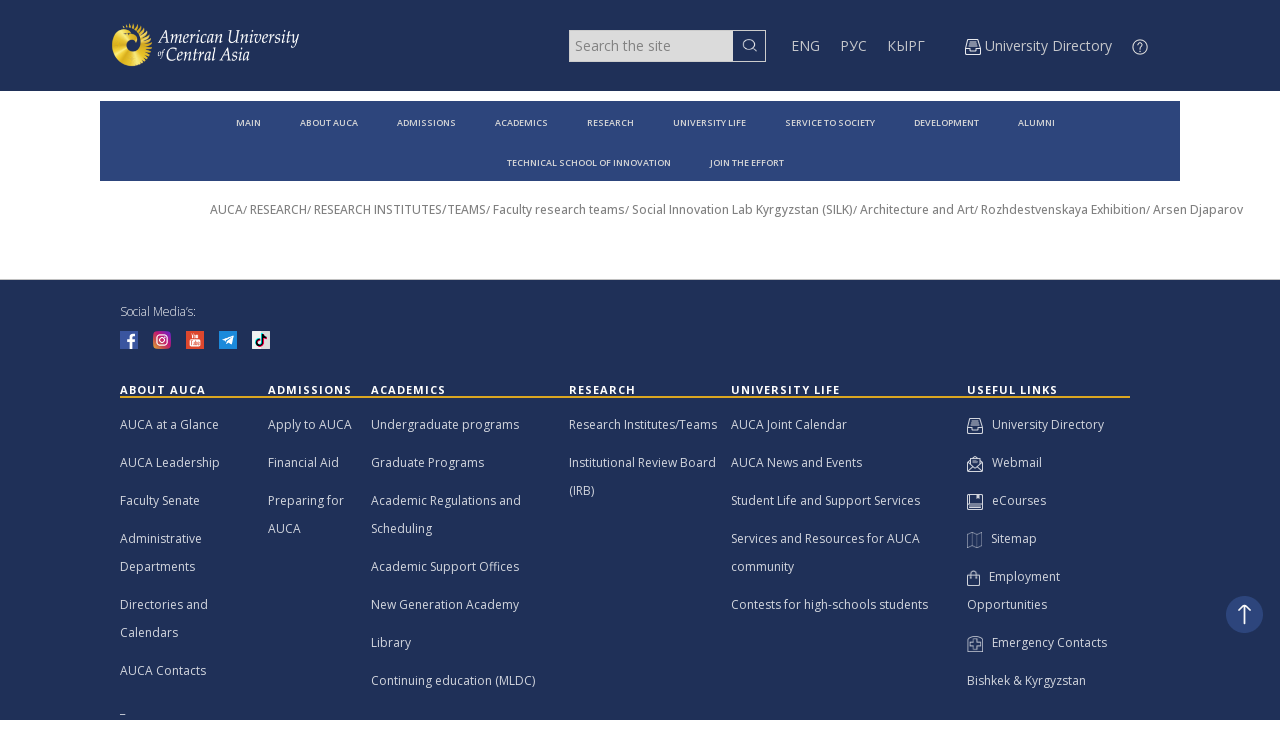

--- FILE ---
content_type: text/html; charset=utf-8
request_url: https://www.auca.kg/en/arsen/
body_size: 4592
content:
<!DOCTYPE html>
<html lang="en">
<head>
    <title>American University of Central Asia - AUCA - Arsen Djaparov </title>
    <meta charset="utf-8">
    <meta http-equiv="Content-Type" content="text/html; charset=utf-8">
    <meta name="Keywords" content="American University of Central Asia, AUCA, Bishkek, Kyrgyzstan, Kyrgyz Republic, Tian Shan, Silk Road, MBA, Masters in Business Administration, Bachelors Degree, Anthropology, Economics, European Studies, International and Comparative Politics, Journalism, Law, Psychology, Sociology, Software Engineering, Study Abroad, Exchange Students, Preparatory Program, Arts and Recreational Sports, Applied Sciences, Information Technology,  Transfer students, Applied Geology, Applied Mathematics and Informatics, Environmental Sustainability and Climate Science, Liberal Arts and Sciences,  Master of Arts in Central Asian Studies, Television, Cinema and Media Arts, New Generation Academy">
    <meta name="Description" content="The American University of Central Asia is an international, multi-disciplinary learning community in the American liberal arts tradition that develops enlightened and impassioned leaders for the democratic transformation of Central Asia. American University of Central Asia, AUCA, Bishkek, Kyrgyzstan, Kyrgyz Republic, Tian Shan, Silk Road, MBA, Masters in Business Administration, Bachelors Degree, Anthropology, Economics, European Studies, International and Comparative Politics, Journalism, Law, Psychology, Sociology, Software Engineering, Study Abroad, Exchange Students, Preparatory Program, Arts and Recreational Sports, Applied Sciences, Information Technology,  Transfer students, Applied Geology, Applied Mathematics and Informatics, Environmental Sustainability and Climate Science, Liberal Arts and Sciences,  Master of Arts in Central Asian Studies, Television, Cinema and Media Arts, New Generation Academy">
    <meta name="Robots" content="INDEX,FOLLOW">
    <meta name="viewport" content="width=device-width, initial-scale=1">
    <meta http-equiv="X-UA-Compatible" content="IE=edge">
    <meta name="theme-color" content="#1f3058">

    <!-- Global site tag (gtag.js) - Google Analytics -->
    <script async src="https://www.googletagmanager.com/gtag/js?id=UA-88334901-1"></script>
    <script>
        window.dataLayer = window.dataLayer || [];
        function gtag(){dataLayer.push(arguments);}
        gtag('js', new Date());
        gtag('config', 'UA-88334901-1');
    </script>

    <!-- Yandex.Metrika counter -->
    <script type="text/javascript" >
        (function(m,e,t,r,i,k,a){m[i]=m[i]||function(){(m[i].a=m[i].a||[]).push(arguments)};
            m[i].l=1*new Date();k=e.createElement(t),a=e.getElementsByTagName(t)[0],k.async=1,k.src=r,a.parentNode.insertBefore(k,a)})
        (window, document, "script", "https://mc.yandex.ru/metrika/tag.js", "ym");
        ym(53919115, "init", {
            clickmap:true,
            trackLinks:true,
            accurateTrackBounce:true,
            webvisor:true
        });
    </script>
    <noscript><div><img src="https://mc.yandex.ru/watch/53919115" style="position:absolute; left:-9999px;" alt="" /></div></noscript>
    <!-- /Yandex.Metrika counter -->

    
            <link rel="icon" href="/favicon.ico?" type="image/x-icon">
            <link rel="shortcut icon" href="/favicon.png" type="image/png">
            <link rel="icon" sizes="250x250" href="/apple-touch-icon.png">
            <link rel="apple-touch-icon" sizes="250x250" href="/apple-touch-icon.png">
            <meta property="og:url" content="https://www.auca.kg/en/arsen/">
            <meta property="og:title" content="American University of Central Asia - AUCA - Arsen Djaparov ">
            <meta property="og:description" content="The American University of Central Asia is an international, multi-disciplinary learning community in the American liberal arts tradition that develops enlightened and impassioned leaders for the democratic transformation of Central Asia. American University of Central Asia, AUCA, Bishkek, Kyrgyzstan, Kyrgyz Republic, Tian Shan, Silk Road, MBA, Masters in Business Administration, Bachelors Degree, Anthropology, Economics, European Studies, International and Comparative Politics, Journalism, Law, Psychology, Sociology, Software Engineering, Study Abroad, Exchange Students, Preparatory Program, Arts and Recreational Sports, Applied Sciences, Information Technology,  Transfer students, Applied Geology, Applied Mathematics and Informatics, Environmental Sustainability and Climate Science, Liberal Arts and Sciences,  Master of Arts in Central Asian Studies, Television, Cinema and Media Arts, New Generation Academy">
            <meta property="og:image" content="https://www.auca.kg/templates/_sources/image.png">
            <link rel="image_src" href="https://www.auca.kg/templates/_sources/image.png">
	    <script src="https://ajax.googleapis.com/ajax/libs/webfont/1.6.26/webfont.js"></script>
        <link rel="preconnect" href="https://fonts.googleapis.com" />
        <link rel="preconnect" href="https://fonts.gstatic.com" crossorigin />
        <link href="https://fonts.googleapis.com/css2?family=Open+Sans:ital,wght@0,300..800;1,300..800&display=swap" rel="stylesheet" />
    
        <link href="/components/bootstrap/css/bootstrap.min.css" rel="stylesheet">
        <link href="/components/fontawesome/css/font-awesome.min.css" rel="stylesheet">
        <link href="/templates/_design/style.css?v9" type="text/css" rel="stylesheet">
        <link href="/templates/_design/style24.css?v9" type="text/css" rel="stylesheet">
    
        <script type="text/javascript" src="/components/jquery/jquery.js"></script>
        <script type="text/javascript" src="/components/_core/functions.js"></script>
        <script type="text/javascript" src="/components/bootstrap/js/bootstrap.min.js"></script>
        <script src="/components/ewin/ewin.js" type="text/javascript"></script>
        <!--[if IE]> <script type="text/javascript">pngfix();</script> <![endif]-->
        <!--[if lt IE 9]>
          <script src="https://oss.maxcdn.com/libs/html5shiv/3.7.0/html5shiv.js"></script>
          <script src="https://oss.maxcdn.com/libs/respond.js/1.4.2/respond.min.js"></script>
        <![endif]-->
    
<meta name="google-site-verification" content="Vrtynz8ABvW5mKoDOsvGe3mqXWmR4lTxEmPrr1sUs44" />
<meta name="yandex-verification" content="8ebcc9ed6e63a845" />
</head>

<body class="body">
    <header>
        
        <nav class="nav1">
            <div class="container-nav">
                <div class="logo_image">
                    <a href="/">
                        <img src="https://www.auca.kg/templates/_sources/logo_w.png" alt="" />
                    </a>
                </div>
                <div class="nav_menu">
                    <form class="search-form" role="form" action="https://www.auca.kg/en/search/" method="get">
                        <input type="text" name="search" placeholder="Search the site" value="" />
                        <button type="submit">
                            <img src="https://www.auca.kg/templates/_sources/question.png" alt="" />
                        </button>
                    </form>

                    <ul class="nav_language">
                        <li class="nav__item">
										<a href="https://www.auca.kg/en/arsen/" class="nav__link">ENG</a>
									</li><li class="nav__item">
										<a href="https://www.auca.kg/ru/arsen/" class="nav__link">РУС</a>
									</li><li class="nav__item">
										<a href="https://www.auca.kg/kg/arsen/" class="nav__link">КЫРГ</a>
									</li>                        <li class="nav__item" data-toggle="collapse" data-target=".nav2">
                            <img class="hamb" src="https://www.auca.kg/templates/_sources/menu_hamburger.png" alt="" />
                        </li>
                        <li class="nav__item">
                            <a href="https://www.auca.kg/en/directory/" class="nav__link">
                                <img src="https://www.auca.kg/templates/_sources/i2385.png" width="16" height="16" alt="" style="width: 16px; height: 16px;"><span class="hidden-sm hidden-xs"> University Directory</span>
                            </a>
                        </li>
                        <li class="nav__item">
                            <a href="https://www.auca.kg/en/gethelp/" class="ewinlink" data-ewin='{"width":"700px","height":"500px","type":"ajax"}'>
                                <img class="circle" src="https://www.auca.kg/templates/_sources/circle.png" alt="" />
                            </a>
                        </li>
                    </ul>
                </div>
            </div>
        </nav>

        <div class="container-header"><nav class="nav2 nav2blue"><div class="nav-links "><ul><li><a href="https://www.auca.kg/en/main/">MAIN</a></li>
<li><a href="https://www.auca.kg/en/auca_at_a_glance/">ABOUT AUCA</a></li>
<li><a href="https://www.auca.kg/en/admissions/">ADMISSIONS</a></li>
<li><a href="https://www.auca.kg/en/academics/">ACADEMICS</a></li>
<li><a href="https://www.auca.kg/en/research/">RESEARCH</a></li>
<li><a href="https://www.auca.kg/en/university_life/">UNIVERSITY LIFE</a></li>
<li><a href="https://www.auca.kg/en/ce/">SERVICE TO SOCIETY</a></li>
<li><a href="https://www.auca.kg/en/development/">DEVELOPMENT</a></li>
<li><a href="https://www.auca.kg/en/my_auca/">ALUMNI</a></li>
<li><a href="http://tsiauca.kg/">TECHNICAL SCHOOL OF INNOVATION</a></li>
<li><a href="https://www.auca.kg/en/join_the_effort/">JOIN THE EFFORT</a></li>
</ul></div></nav></div><div class="div-direction">
        			<p class="directions">
					<a href="https://www.auca.kg/en/main/">AUCA</a>/ <a href="https://www.auca.kg/en/research/">RESEARCH</a>/ <a href="https://www.auca.kg/en/research_institutes_teams/">RESEARCH INSTITUTES&#x2F;TEAMS</a>/ <a href="https://www.auca.kg/en/p4254744408/">Faculty research teams</a>/ <a href="https://www.auca.kg/en/research_silk/">Social Innovation Lab Kyrgyzstan (SILK)</a>/ <a href="https://www.auca.kg/en/silk_arch_art/">Architecture and Art</a>/ <a href="https://www.auca.kg/en/silk_arch_art_museum/">Rozhdestvenskaya Exhibition</a>/ <a href="https://www.auca.kg/en/arsen/">Arsen Djaparov</a></p>
				</div>    </header>



    <main>

        





<div class="main-container">
			<div class="row"><div class="col-lg-9 col-md-8"></div><div class="col-lg-3 col-md-4"><div id="widgetslist"></div></div></div></div></main>            <footer>
                <div class="container-footer">
                    <div class="social-medias">
                        <p>Social Media’s:</p>
                        <div class="social-items">
                            <p><a href="https://www.facebook.com/MyAUCA" target="_blank" rel="noopener"><img title="Facebook" src="https://auca.kg/uploads/website_icons/icon_facebook.png" alt="" width="36" height="36" border="0" /></a>   <a href="https://www.instagram.com/myauca/" target="_blank" rel="noopener"><img title="Flickr" src="https://auca.kg/uploads/website_icons/icon_instagram2.png" alt="" width="36" height="36" border="0" /></a>   <a href="https://www.youtube.com/c/AUCATVKG/videos" target="_blank" rel="noopener"><img title="You Tube" src="https://auca.kg/uploads/website_icons/icon_youtube.png" alt="" width="36" height="36" border="0" /></a>   <a href="https://t.me/myauca" target="_blank" rel="noopener"><img src="https://auca.kg/uploads/website_icons/icon_telegram.png" alt="" width="36" height="36" /></a>   <a href="https://www.tiktok.com/@myauca_official" target="_blank" rel="noopener"><img src="https://auca.kg/uploads/website_icons/icon_tik-tok2.png" alt="" width="36" height="36" /></a></p>                        </div>
                    </div>

                    <div class="cards-footer-info">
                        <div class="cards">

                            <div class="card smth">
						<div class="about">
							<h4 class="card-h4" data-toggle="collapse" data-target="#footerblock2381">ABOUT AUCA</h4>
							<ul id="footerblock2381"><li><a href="https://www.auca.kg/en/auca_at_a_glance/" class="footerlink">AUCA at a Glance</a></li><li><a href="https://www.auca.kg/en/leadership/" class="footerlink">AUCA Leadership</a></li><li><a href="https://www.auca.kg/en/faculty_senate/" class="footerlink">Faculty Senate</a></li><li><a href="https://www.auca.kg/en/admdep/" class="footerlink">Administrative Departments</a></li><li><a href="https://www.auca.kg/en/dircal/" class="footerlink">Directories and Calendars</a></li><li><a href="https://auca.kg/en/contacts/" class="footerlink">AUCA Contacts</a></li><li><a href="https://www.auca.kg/en/p5264049797/" class="footerlink">_</a></li><li><a href="https://www.auca.kg/en/cce/" class="footerlink">SERVICE TO SOCIETY</a></li><li><a href="https://www.auca.kg/en/ibhar/" class="footerlink">Psychological Counseling</a></li><li><a href="https://auca.kg/en/legal_clinic/" class="footerlink">Legal Clinic</a></li></ul>
						</div>
					</div><div class="card smth">
						<div class="about">
							<h4 class="card-h4" data-toggle="collapse" data-target="#footerblock4220">ADMISSIONS</h4>
							<ul id="footerblock4220"><li><a href="https://www.auca.kg/en/p3276/" class="footerlink">Apply to AUCA</a></li><li><a href="https://www.auca.kg/en/financial_aid/" class="footerlink">Financial Aid</a></li><li><a href="https://www.auca.kg/en/p3236/" class="footerlink">Preparing for AUCA</a></li></ul>
						</div>
					</div><div class="card smth">
						<div class="about">
							<h4 class="card-h4" data-toggle="collapse" data-target="#footerblock2382">ACADEMICS</h4>
							<ul id="footerblock2382"><li><a href="https://www.auca.kg/en/ap/" class="footerlink">Undergraduate programs</a></li><li><a href="https://www.auca.kg/en/graduate_programs/" class="footerlink">Graduate Programs</a></li><li><a href="https://www.auca.kg/en/regoff1/" class="footerlink">Academic Regulations and Scheduling</a></li><li><a href="https://www.auca.kg/en/ulslast/" class="footerlink">Academic Support Offices</a></li><li><a href="https://www.auca.kg/en/p3236/" class="footerlink">New Generation Academy</a></li><li><a href="https://library.auca.kg/" class="footerlink">Library</a></li><li><a href="https://mldc.auca.kg/ " target="_blank" class="footerlink">Continuing education (MLDC)</a></li></ul>
						</div>
					</div><div class="card smth">
						<div class="about">
							<h4 class="card-h4" data-toggle="collapse" data-target="#footerblock2383">RESEARCH</h4>
							<ul id="footerblock2383"><li><a href="https://www.auca.kg/en/research_institutes_teams/" class="footerlink">Research Institutes&#x2F;Teams</a></li><li><a href="https://www.auca.kg/en/res_irb_home0/" class="footerlink">Institutional Review Board (IRB)</a></li></ul>
						</div>
					</div><div class="card smth">
						<div class="about">
							<h4 class="card-h4" data-toggle="collapse" data-target="#footerblock4221">UNIVERSITY LIFE</h4>
							<ul id="footerblock4221"><li><a href="https://auca.kg/en/auca_calendar/" class="footerlink">AUCA Joint Calendar</a></li><li><a href="https://auca.kg/en/ulne/" class="footerlink">AUCA News and Events</a></li><li><a href="https://www.auca.kg/en/ulsl/" class="footerlink">Student Life and Support Services</a></li><li><a href="https://www.auca.kg/en/ulcs/" class="footerlink">Services and Resources for AUCA community</a></li><li><a href="https://www.auca.kg/en/ulslchs/" class="footerlink">Contests for high-schools students</a></li></ul>
						</div>
					</div><div class="card smth">
						<div class="about">
							<h4 class="card-h4" data-toggle="collapse" data-target="#footerblock2380">USEFUL LINKS</h4>
							<ul id="footerblock2380"><li><a href="https://www.auca.kg/en/dirfooter/" class="footerlink"><img src="https://www.auca.kg/templates/_sources/i2385.png" height="16" alt="">&nbsp;&nbsp;&nbsp;University Directory</a></li><li><a href="https://mail.google.com/a/auca.kg/" target="_blank" class="footerlink"><img src="https://www.auca.kg/templates/_sources/i2387.png" height="16" alt="">&nbsp;&nbsp;&nbsp;Webmail</a></li><li><a href="https://e-course.auca.kg/" class="footerlink"><img src="https://www.auca.kg/templates/_sources/i2531.png" height="16" alt="">&nbsp;&nbsp;&nbsp;eCourses</a></li><li><a href="https://www.auca.kg/en/sitemap/" class="footerlink"><img src="https://www.auca.kg/templates/_sources/i2388.png" height="16" alt="">&nbsp;&nbsp;&nbsp;Sitemap</a></li><li><a href="https://auca.kg/en/employee_opportunities/" class="footerlink"><img src="https://www.auca.kg/templates/_sources/i2389.png" height="16" alt="">&nbsp;&nbsp;&nbsp;Employment Opportunities</a></li><li><a href="https://www.auca.kg/en/emergencycontacts/" class="footerlink"><img src="https://www.auca.kg/templates/_sources/i2652.png" height="16" alt="">&nbsp;&nbsp;&nbsp;Emergency Contacts</a></li><li><a href="https://www.auca.kg/" class="footerlink">Bishkek &amp; Kyrgyzstan</a></li></ul>
						</div>
					</div>
                        </div>
                        <hr class="colored-line" />

                        <div class="footer-info">
                            <div class="address">
                                <p class="bottomaddress"><a href="/en/">American University of Central Asia</a><br />7/6 Aaly Tokombaev Street<br />Bishkek, Kyrgyz Republic 720060</p>                            </div>
                            <div class="contacts">
                                <p class="bottomaddress">Tel.: +996 (312) 915000 + Еxt.<br />Fax: +996 (312) 915 028 <br /><a href="https://auca.kg/en/contacts/">AUCA Contacts</a></p>                            </div>
                        </div>
                    </div>
                </div>
            </footer>


            <a href="#top" class="dir-top"><img src="https://www.auca.kg/templates/_sources/dir_top.png" alt="" /></a>
            



    <script type="text/javascript" src="/templates/_design/app.js"></script>

    <script type="text/javascript">
        $(document).ready(function() {
            initajaxlinks(".intlink","#container","#loadingblock");


            // checkmenuwidth();

            var checkmenulastwidth = $("#checkmenuwidth").width();

            $(window).resize(function() {
                var temp = $("#checkmenuwidth").width();
                if (temp!=checkmenulastwidth)	{
                    checkmenuwidth();
                    checkmenulastwidth = temp;
                }
            });

            WebFont.load({
                google: {
                    families: ['Open+Sans:400,600,700,400i,700i']
                },
                loading: function() {
                },
                active: function() {
                    checkmenuwidth();
                }
            });

            dcstaytop();
        });
    </script>



    <!-- 0.083 --></body></html>

--- FILE ---
content_type: text/css
request_url: https://www.auca.kg/templates/_design/style.css?v9
body_size: 4543
content:
:root {
	--co1: #efdf8e; /* Gold */
	--co2: #1f3058; /* Dark Blue */
	--co3: #d3bc4b; /* Yellow */
	--co4: #d3bc4b; /* Dark Gold */
	--co5: #000000; /* Black */
	/* --co6: #273c6d; */ /* Blue */
	--co6: #2d457c; /* Blue */
	--co7: #b71c1c; /* Red */
	--co8: #d71c1c; /* Red Light */
	--co9: #f6d321; /* Yellow */
}

body {
	padding: 0;
	font-family: 'Open Sans', sans-serif;
	font-size: 14px;
	color: #2c2c2c;
}

.body {
	background-color: white;
}

.bodygreen {
	background-color: #eaf5e9;
}

.darkheader {
	background-color: var(--co2);
}

select option {
	color: black;
}
select option:first-child {
	color: grey;
}
select.empty {
	color: grey;
}
select option[disabled]:first-child { /* Hidden placeholder */
	display: none;
}

.boxshadowed {
	box-shadow: 1px 1px 7px rgba(0,0,0,0.2);
}
.lightgrayed {
	background-color: #f1f2f3;
}
.autowidth {
	width: auto;
	margin-left: auto;
	margin-right: auto;
}

.alertbox, .alertbox:link, .alertbox:active, .alertbox:visited {
	display: block;
	background-color: var(--co7);
	color: white;
	text-decoration: none;
	text-align: center;
	padding: 5px;
}
.alertbox:hover {
	background-color: var(--co8);
	color: white;
	text-decoration: none;
}

.donationbutton, .donationbutton:link, .donationbutton:visited, .donationbutton:active {
	background-color: var(--co7) !important;
	border-color: var(--co7) !important;
	border-radius: 4px !important;
}
.donationbutton:hover {
	background-color: var(--co8) !important;
	border-color: var(--co8) !important;
}

.backlist {
	display: inline-block;
	background-color: #e2e3e4;
	padding: 5px 10px;
	color: #333;
}
.backlist:hover {
	color: black;
}

.nav {
	background: #f4f5f6;
	color: #232425;
	font-weight: bold;
	padding: 0;
	margin: 0;
}
.nav-tabs > li > a {
    border-radius: 0;
    margin: 0;
}
.nav-tabs > li.active > a, .nav-tabs > li.active > a:focus, .nav-tabs > li.active {
	background-color: #ffffff;
}
.tab-content {
	padding: 15px;
	border-right: 1px solid #e4e5e6;
	border-left: 1px solid #e4e5e6;
	border-bottom: 1px solid #e4e5e6;
}

.directorychar, .directorychar:link, .directorychar:active, .directorychar:visited {
	display: inline-block;
	width: 20px;
	text-align: center;
	margin-left: 5px;
	box-shadow: 0 0 2px rgba(0,0,0,0.2);
	text-decoration: none;
}
.directorychar:hover {
	text-decoration: none;
	background-color: gray;
	color: white;
}


.logo {
}
.logoblock {
	display: inline-block;
	margin-top: 26px;
	overflow: hidden;
}
.logoaddblock {
	display: inline-block;
	padding-right: 20px;
	margin-top: 26px;
	margin-right: 20px;
	border-right: 1px solid rgba(0,0,0,0.1);
	height: 58px;
	overflow: hidden;
}

.darkheader .logoaddblock {
	border-right: 1px solid rgba(255,255,255,0.2);
}

.darkheader a, .darkheader a:link, .darkheader a:visited, .darkheader a:active, .darkheader a:hover {
	color: white;
}
.darkheader .topquicklinks {
	color: white;
}
.darkheader .langs {
	color: white;
}

.rightheaderblock {
	padding-top: 17px;
	padding-bottom: 9px;
}


#fixedactionsbox {
	min-height: 10px;
	width: 100%;
}
.fixedactions {
	position: fixed;
	top: 0;
	width: 100%;
	z-index: 1000;
}



.bluebg {
	background: var(--co2);
}
.goldbg {
	background: var(--co1);
}

.bluetext, .bluetext:hover, .bluetext:active {
	color: var(--co2);
}
.goldtext, .goldtext:hover, .goldtext:active {
	color: var(--co1);
}

p {
	font-family: 'Open Sans', sans-serif;
	font-size: 14px;
	color: #2c2c2c;
}

h1 {
	font-family: "Open Sans", sans-serif;
	font-size: 36px;
	font-weight: 600;
	color: black;
}



.fullpageslider {
	width: 100%;
	height: 300px;
	background-size: cover;
	background-position: center center;
	text-align: center;
	padding-top: 200px;
}
.fullpageslider span {
	font-family: 'Open Sans', sans-serif;
	font-size: 38px;
	color: white;
	text-shadow: 0 0 5px black;
}

.blocksectionbase {
	margin: 10px -30px 0 -30px;
	overflow: hidden;
	text-align: center;
}
.blocksection {
	width: 33%;
	display: inline-block;
	padding: 30px;
}
.blocksectioninner, .blocksectioninner:link, .blocksectioninner:active, .blocksectioninner:visited {
	display: block;
	width: 100%;
	overflow: hidden;
	border-radius: 5px;
	color: #212121;
	text-decoration: none;
}
.blocksectioninner:hover {
	color: #212121;
	text-decoration: none;
	background: #fbfbfb;
	box-shadow: 2px 2px 5px rgba(0,0,0,0.1);
}
.blocksectionimage {
	width: 100%;
	height: 250px;
	border-radius: 5px;
	background-size: cover;
	background-position: center center;
}
.blocksectiontitle {
	width: 100%;
	height: 50px;
	overflow: hidden;
	font-family: 'Open Sans', sans-serif;
	text-align: center;
	font-size: 20px;
	line-height: 110%;
	margin: 10px 0 5px 0;
}
.blocksectiondescription {
	width: 100%;
	height: 100px;
	overflow: hidden;
	text-align: left;
	font-family: 'Open Sans', sans-serif;
}


.h1land {
	margin: 0 0 10px 0;
	font-family: 'Open Sans', sans-serif;
	font-size: 36px;
	font-weight: normal;
	color: #1f3058;
}
.h1landline {
	text-align: center;
	background: url('/templates/_sources/headerbg2.png') repeat-x;
	background-position: center center;
	margin: 0;
}
.h1landline span {
	background: white;
	padding: 0 30px;
	margin: 0;
	font-family: 'Open Sans', sans-serif;
	font-size: 36px;
	font-weight: normal;
	color: #1f3058;
}

.h2land {
	font-family: 'Open Sans', sans-serif;
	font-size: 32px;
	font-weight: normal;
}


li {
	font-family: 'Open Sans', sans-serif;
}

.lightSliderTitle {
	position: absolute;
	bottom: 0;
	left: 0;
	font-family: 'Open Sans', sans-serif;
	font-size: 30px;
	font-weight: bold;
	color: white;
	line-height: 100%;
	text-shadow: 0 0 5px black;
	padding: 10px 15px;
	width: 100%;
}

.directory {
	font-family: 'Open Sans', "Palatino Linotype", "Book Antiqua", Palatino, serif;
	width: 100%;
	line-height: 100%;
}
.directory td {
	padding: 5px;
}
.directory thead {
	background: #eee;
}
.directory th {
	padding: 2px 5px;
	font-weight: normal;
}
.directory tbody tr {
	border-bottom: 1px solid #e3e3e3;
}

.directorydep {
	width: 100%;
	background: #ffffc0;
	margin: 0;
	font-family: 'Open Sans', "Palatino Linotype", "Book Antiqua", Palatino, serif;
	line-height: 100%;
}
.directorydep div {
	padding: 0 5px;
}

.embedresponsive {
}

img.alignleft {
	float: left;
	margin: 0 30px 15px 0;
}
img.alignright {
	float: right;
	margin: 0 0 15px 30px;
}
img.staff {
	width: 200px;
	height: 200px;
	border-radius: 100%;
}
.staffbox {
	margin-top: 40px;
	text-align: center;
	line-height: 100%;
}
.staffbox a {
	font-size: 16px;
}

.box-3-2 {
	overflow: hidden;
	display: inline-block;
	width: 33%;
	height: 300px;
	font-size: 20px;
	line-height: 110%;
	color: #000000;
	text-align: center;
}
.box-3-2 img {
	width: 200px;
	height: 200px;
	border-radius: 50%;
	margin-bottom: 20px;
}
.box-3-2 a {
	color: #000000;
}

.box-3-2-q {
	overflow: hidden;
	display: inline-block;
	width: 33%;
	height: 300px;
	font-size: 20px;
	line-height: 110%;
	color: #000000;
	text-align: center;
}
.box-3-2-q img {
	width: 200px;
	height: 200px;
	margin-bottom: 20px;
}
.box-3-2-q a {
	color: #000000;
}

.box-3-2-qs {
	overflow: hidden;
	display: inline-block;
	width: 33%;
	height: 300px;
	font-size: 20px;
	line-height: 110%;
	color: #000000;
	text-align: center;
}
.box-3-2-qs img {
	width: 150px;
	height: 150px;
	margin-bottom: 20px;
}
.box-3-2-qs a {
	color: #000000;
}

.box-3-2-small {
	overflow: hidden;
	display: inline-block;
	width: 33%;
	height: 230px;
	font-size: 20px;
	line-height: 110%;
	color: #000000;
	text-align: center;
}
.box-3-2-small img {
	width: 130px;
	height: 130px;
	border-radius: 50%;
	margin-bottom: 20px;
}
.box-3-2-small a {
	color: #000000;
}

.box-4-2 {
	overflow: hidden;
	display: inline-block;
	width: 24%;
	height: 170px;
	font-size: 18px;
	font-weight: bold;
	color: #000000;
	text-align: center;
}
.box-4-2 img {
	width: 100px;
	height: 100px;
	border-radius: 50%;
	margin-bottom: 15px;
}
.box-4-2 a {
	color: #000000;
}


a.btn-give, a.btn-give:link, a.btn-give:visited, a.btn-give:active {
	display: inline-block;
	overflow: hidden;
	padding: 10px 20px;
	margin: 10px 0;
	border-radius: 80px;
	background-color: #d22630;
	box-shadow: 0 2px 0 #a41d35;
	font-family: 'Open Sans', sans-serif;
	white-space: nowrap;
	color: white;
	font-size: 18px;
	text-decoration: none;
	transition-property: background;
	transition-duration: .3s;
	transition-timing-function: linear;
}
a.btn-give:hover {
	background-color: #a41d35;
	color: white;
	text-decoration: none;
}

a.watch, a.watch:link, a.watch:visited, a.watch:active {
	display: block;
	padding: 4px 6px 3px 6px;
	white-space: nowrap;
	font-family: 'Open Sans', sans-serif;
	border: 2px solid var(--co2);
	color: var(--co2);
	text-decoration: none;
	transition-property: background, color, border;
	transition-duration: .3s;
	transition-timing-function: linear;
}
a.watch:hover {
	background: var(--co2);
	color: white;
	text-decoration: none;
}

a.gsearchlink {
	background: none;
	cursor: pointer;
	display: block;
	margin: 0 0 5px 0;
	overflow: hidden;
	padding: 5px 5px;
	text-decoration: none;
}
a.gsearchlink:hover {
	background: #f4f4f4;
}
.gsearchtitle {
	color: #244d9a;
}
.gsearchcontent {
	color: #666;
}
.gsearchurl {
	font-size: 14px;
	color: #00a42e;
}


.blockquote {
	padding: 10px 20px;
	margin: 0 0 20px;
	font-size: 16px;
	border-left: 5px solid #efdf8e;
	background-color: #fafafa;
	font-family: 'Open Sans', sans-serif;
}

blockquote {
  display: block;
  border-width: 2px 0;
  border-style: solid;
  border-color: #efdf8e;
  padding: 1em 2em;
  margin: 2em 0 1em 0;
  position: relative;
  /* background-color: #fafafa; */
  text-align: center;
  font-size: 18px;
  font-family: 'Open Sans', sans-serif;
}
blockquote:before {
  content: '\201C';
  position: absolute;
  top: -5px;
  left: 50%;
  transform: translate(-50%, -50%);
  background-color: white;
  height: 5rem;
  font: 6em/1.08em 'PT Sans', sans-serif;
  color: #273c6d;
  text-align: center;
}



.headerblockleft {
	float: left;
	overflow: hidden;
}
.headerblockright {
	float: right;
	overflow: hidden;
}

.headerblock {
	display: flex;
	justify-content: space-between;
	padding-top: 14px;
	padding-bottom: 14px;
}

.headerbuttonsblock {
	/*display: flex;*/
	/*flex-direction: row;*/
	/*justify-content: space-between;*/
	overflow: hidden;
	text-align: right;
}
.headerbuttonsblock > div {
	/*flex: 1 1 auto;*/
	display: inline-block;
	margin: 0 -7px;
}

a.topquicklinks {
	text-decoration: none;
	color: white;
	margin: 0 7px;
}
a.topquicklinks:hover {
	text-decoration: underline;
	color: white;
}

.headerlink, .headerlink:link, .headerlink:visited, .headerlink:active {
	display: inline-block;
	overflow: hidden;
	background-color: var(--co2) !important;
	border-radius: 4px;
	padding: 0px 4px 5px 4px;
	margin: 0 7px;
	text-decoration: none;
}
.headerlink:hover {
	background-color: var(--co6) !important;
	text-decoration: none;
}

.headerlang, .headerlang:link, .headerlang:visited, .headerlang:active {
	display: inline-block;
	overflow: hidden;
	background-color: var(--co6) !important;
	border-radius: 4px;
	/*padding: 0px 4px 5px 4px;*/
	padding: 2px 5px 2px 5px;
	margin: 0 7px;
	text-decoration: none;

}
.headerlang:hover {
	background-color: var(--co2) !important;
	text-decoration: none;
}
.headerlang span {
	margin-left: 5px;
}

.headerlangblock {
	margin-left: 21px !important;
}



a.slideslider {
	background: none;
	cursor: pointer;
	display: block;
	margin: 0;
	overflow: hidden;
	padding: 0;
	text-decoration: none;
	width: 100%;
	height: 280px;
	background-size: cover;
	position: relative;
}
a.slideslider:hover {
	text-decoration: none;
}

a.mainlogo {
	color: #484848;
	text-decoration: none;
}
a.mainlogo:hover {
	color: black;
	text-decoration: none;
}


#titleslide {
	font-size: 18px;
	color: white;
	padding: 10px;
}
#textslide {
	font-size: 14px;
	color: white;
	padding: 10px;
}

.submenuh1text {
	text-transform: uppercase;
	font-size: 26px;
	font-weight: bold;
	color: var(--co4);
	text-decoration: none;
}
a.submenuh1 {
	text-transform: uppercase;
	font-size: 26px;
	font-weight: bold;
	color: var(--co4);
	text-decoration: none;
}
a.submenuh1:hover {
	color: #2c2c2c;
	text-decoration: underline;
}
.submenuh2text {
	text-transform: uppercase;
	font-size: 21px;
	font-weight: bold;
	color: #2c2c2c;
	text-decoration: none;
}
a.submenuh2 {
	text-transform: uppercase;
	font-size: 21px;
	font-weight: bold;
	color: #2c2c2c;
	text-decoration: none;
}
a.submenuh2:hover {
	color: #2c2c2c;
	text-decoration: underline;
}
a.submenumenu {
	font-weight: bold;
	color: #2c2c2c;
	text-decoration: none;
}
a.submenumenu:hover {
	color: #2c2c2c;
	text-decoration: underline;
}

a.widgetsubmenu1, a.widgetsubmenu1:link, a.widgetsubmenu1:active, a.widgetsubmenu1:visited {
	font-weight: normal;
	color: #2c2c2c;
	text-decoration: none;
}
a.widgetsubmenu1:hover {
	color: #2c2c2c;
	text-decoration: underline;
}
.widgetsubmenu1 .fa {
	color: gray;
}

a.widgetsubmenu2, a.widgetsubmenu2:link, a.widgetsubmenu2:active, a.widgetsubmenu2:visited {
	font-weight: normal;
	color: #2c2c2c;
	text-decoration: none;
}
a.widgetsubmenu2:hover {
	color: #2c2c2c;
	text-decoration: underline;
}
a.widgetsubmenu, a.widgetsubmenu:link, a.widgetsubmenu:active, a.widgetsubmenu:visited {
	color: #2c2c2c;
	text-decoration: none;
}
a.widgetsubmenu:hover {
	color: #2c2c2c;
	text-decoration: underline;
}


a.submenulink, a.submenulink:link, a.submenulink:active, a.submenulink:visited {
	display: block;
	line-height: 180%;
	color: #2c2c2c;
	text-decoration: none;
}
a.submenulink:hover {
	color: #2c2c2c;
	text-decoration: underline;
}
a.submenulink .fa {
	color: gray;
}

.videoresponcontainer {
	position: relative;
	overflow: hidden;
	width: 100%;
	height: 0;
	padding-bottom: 56.25%;
	margin: 0 auto 15px auto;
}
.videoresponcontainer iframe{
	position: absolute;
	top: 0;
	left: 0;
	width: 100%;
	height: 100%;
}

.bluemore {
	color: var(--co4);
	text-decoration: none;
	margin-right: 10px;
}

p.submenutext {
	font-size: 16px;
}

.calendardays {
	color: white;
	text-align: center;
}

.calendard {
	text-align: center;
}

.widgetdiv {
	clear: both;
	overflow: hidden;
	margin-bottom: 20px;
}
.widgetdiv p {
	line-height: 130%;
	margin-bottom: 0;
}
.widgetdiv br {
	line-height: 130%;
}

a.btnmore {
	color: #1f3058;
	font-size: 15px;
	text-transform: uppercase;
	text-decoration: none;
}
a.btnmore:hover {
	text-decoration: none;
}

.btnexpand {
	cursor: pointer;
	font-weight: bold;
	text-decoration: underline;
	font-size: 14px;
	color: #666;
}
.btnexpand:hover {
	text-decoration: none;
}

.breadcrumb {
	background: none;
	padding: 0;
}
.breadcrumb a {
	color: gray;
	text-decoration: none;
}

.theme-dropdown .dropdown-menu {
	position: static;
	display: block;
	margin-bottom: 20px;
}

.theme-showcase > p > .btn {
	margin: 5px 0;
}

.btn {
	border-radius: 2px;
}
.btn-primary, .btn-primary:link, .btn-primary:active, .btn-primary:visited {
    background-color: var(--co2);
    border-color: var(--co2);
}
.btn-primary:hover {
    background-color: var(--co6);
    border-color: var(--co6);
}

footer {
	border-top: 1px solid silver;
	margin: 20px auto 0 auto;
	padding: 10px 0;
}

#loadingblock {
	display: none;
}

a.langs {
	display: inline-block;
	color: #2c2c2c;
	text-decoration: none;
}
a.langs:hover {
	color: #2c2c2c;
	text-decoration: none;
}

.inpsearch {
	border-color: white !important;
}
.butsearch {
	background-color: var(--co9) !important;
	border-color: var(--co9) !important;
	color: var(--co2);
	border-radius: 4px;
}

.menunav {
	line-height: 100%;
	border-radius: 0;
    background-color: var(--co2);
    border-color: #080808;
    margin: 0 auto;
	padding: 0;
    min-height: 36px;
	border: 0;
	border-bottom: 2px solid var(--co1);
}
.navbar-collapse {
	padding: 0;
}

.menunav.dark {
	background-color: var(--co6);
	box-shadow: 0 3px 5px rgba(0,0,0,0.2);
}

.mainfooter {
    background-color: #e4e5ea;
    margin: 0 auto;
	border: 0;
	width: 100%;
}

.footer {
    background-color: var(--co2);
    border-color: #080808;
    margin: 0 auto;
	padding: 15px 0;
	border: 0;
	border-top: 2px solid var(--co1);
}

.underfooter {
	margin-top: 15px;
}

.form-group label {
	font-weight: 200;
}

.menu {
	color: var(--co1);
	font-family: 'Open Sans', sans-serif;
	font-size: 12px;
	font-weight: 600;
	float: left;
	padding: 11px 10px;
	border: 0;
	border-radius: 0;
	text-decoration: none;
	text-transform: uppercase;
}
.menu:hover, .menu:active, .menu:focus {
	text-decoration: none;
	color: black;
	background-color: var(--co1) !important;
	text-transform: uppercase;
}
.menuselected {
	text-decoration: none;
	color: black;
	background-color: var(--co1);
}
.checkmenusepar {
}

.menusub {
	display: inline-block;
	position: relative;
	padding: 0;
	border: 0;
	border-radius: 0;
	color: black;
	text-decoration: none;
	text-transform: uppercase;
}
.menusub:after {
    background: var(--co2);
    bottom: 0;
    content: '';
    height: 4px;
    left: 0;
    margin: auto;
    position: absolute;
    right: 0;
    -webkit-transition: width .2s;
    transition: width .2s;
    width: 0;
}

.menusub:hover:after, .menusub:focus:after, .menusub.menusubselected:after {
	width: 100%;
}

.menusub:hover, .menusub:active, .menusub:focus {
	text-decoration: none;
	color: black;
	text-transform: uppercase;
}
.menusubselected {
	text-decoration: none;
	color: black;
}
.checkmenusubsepar {
	margin-left: 16px;
}

.footerh1 {
	font-size: 20px;
	color: var(--co3);
	min-height: 25px;
	margin-bottom: 8px;
	font-weight: bold;
}

.pt-5 {
	padding-top: 5px;
}
.pb-5 {
	padding-bottom: 5px;
}
.pt-15 {
	padding-top: 15px;
}
.pb-15 {
	padding-bottom: 15px;
}

.widgettitle {
	font-family: "Palatino Linotype", "Book Antiqua", Palatino, serif;
	font-size: 20px;
	color: var(--co5);
	margin: 22px 0 10px 0;
	font-weight: bold;
}

.mainh1 {
	font-size: 20px;
	color: var(--co5);
	margin-top: 22px;
	margin-bottom: 10px;
	font-weight: bold;
}

.footertext {
	color: var(--co1);
}

.footerlink {
	color: #fff;
	font-size: 13px;
	text-decoration: none;
}
.footerlink:hover {
	color: #fff;
	font-size: 13px;
	text-decoration: underline;
}

.footerlinkmin {
	color: #2c2c2c;
	text-decoration: none;
}
.footerlinkmin:hover {
	color: #2c2c2c;
	text-decoration: underline;
}

.datebox {
	background: var(--co4);
	width: 100%;
	height: 50px;
	text-align: center;
	color: white;
}

.dateboxmain {
	background: var(--co2);
	width: 100%;
	height: 50px;
	text-align: center;
	color: white;
	padding-top: 5px;
}

.mainnewsdiv {
	display: block;
	width: 100%;
	height: 475px;
	background-color: var(--co4);
	overflow: hidden;
	position: relative;
	text-decoration: none;
}
.mainnewsdiv:hover {
	text-decoration: none;
}

.carousel-indicators {
	margin-left: 0;
}
.carousel-indicators li {
	box-shadow: 0 0 5px black;
	border: 0;
	background: var(--co1);
	margin: 0 3px;
}
.carousel-indicators .active {
	background: white;
}

.newstitle {
	font-size: 25px;
	color: var(--co2);
	margin-top: 10px;
	margin-bottom: 5px;
	font-weight: bold;
}
.newsdesc {
	color: var(--co2);
}
.newstitlediv {
	background: none;
	overflow: hidden;
}



.eventstitle {
	color: var(--co3);
	font-weight: bold;
	text-transform: uppercase;
}
.eventsdesc {
	color: var(--co2);
}



a.newslink {
	display: block;
	color: black;
	text-decoration: none;
	margin-bottom: 15px;
}
a.newslink:hover {
	color: black;
	text-decoration: none;
}

a.newslink:hover .newstitlediv {
	background: var(--co2);
}
a.newslink:hover .newstitle {
	color: var(--co1);
}
a.newslink:hover .newsdesc {
	color: var(--co1);
}

a.eventslink {
	display: block;
	text-decoration: none;
	margin-left: 60px;
}
a.eventslink:hover {
	text-decoration: none;
	background: #fdfaf2;
}

a.eventslink2 {
	display: block;
	text-decoration: none;
	margin-left: 60px;
}
a.eventslink2:hover {
	text-decoration: none;
	background: #fdfaf2;
}

.spotlightstoggle:hover {
	background: #fdfaf2;
}

.menumobile, .menumobile:link, .menumobile:visited, .menumobile:active {
	color: white;
	font-family: 'Open Sans', sans-serif;
	text-transform: uppercase;
	background-color: var(--co2);
	border-color: var(--co2);
}
.menumobile:hover {
	background-color: var(--co6) !important;
	border-color: var(--co6) !important;
}



.whatsappbox {
	position: fixed;
	width: 70px;
	height: 70px;
	bottom: 20px;
	right: 20px;
}
.whatsappbox img {
	width: 100%;
	height: 100%;
}


.pflip {
	border: 0;
	width:  100%;
	height:  600px;
	box-shadow:  5px 5px 20px rgba(0,0,0,0.3);
}

.dir-top {
	position: fixed;
	bottom: 80px;
	right: 10px;
	margin: .5em;
}

@media (max-width: 1199px) {
	.blocksection {
		width: 50%;
	}
	.box-3-2 {
		width: 32%;
		font-size: 17px;
		height: 220px;
	}
	.box-3-2 img {
		width: 140px;
		height: 140px;
	}
	.box-3-2-q {
		width: 32%;
		font-size: 17px;
		height: 220px;
	}
	.box-3-2-q img {
		width: 140px;
		height: 140px;
	}
	.box-3-2-small {
		width: 32%;
		font-size: 17px;
		height: 160px;
	}
	.box-3-2-small img {
		width: 80px;
		height: 80px;
	}
	.box-3-2-qs {
		width: 32%;
		font-size: 17px;
		height: 220px;
	}
	.box-3-2-qs img {
		width: 140px;
		height: 140px;
	}
	.box-4-2 {
		width: 24%;
		font-size: 16px;
		height: 155px;
	}
	.box-4-2 img {
		width: 90px;
		height: 90px;
	}
}

@media (max-width: 991px) {
	.blocksection {
		width: 50%;
	}
}

@media (max-width: 767px) {
	.logoblock {
		margin-top: 17px;
	}
	.logoaddblock {
		margin-top: 17px;
	}
	.rightheaderblock {
		padding-top: 8px;
		padding-bottom: 0px;
	}
	.headerlangblock {
		margin-left: 17px !important;
	}
	.menu {
		float: none;
		display: block;
	}
	.nav-tabs > li {
		width: 100%;
		float: none;
	}
	.footerblock {
		display: none;
	}
	.box-3-2 {
		width: 32%;
		font-size: 14px;
		height: 190px;
	}
	.box-3-2 img {
		width: 100px;
		height: 100px;
	}
	.box-3-2-q {
		width: 32%;
		font-size: 14px;
		height: 190px;
	}
	.box-3-2-q img {
		width: 100px;
		height: 100px;
	}
	.box-3-2-small {
		width: 32%;
		font-size: 14px;
		height: 140px;
	}
	.box-3-2-small img {
		width: 50px;
		height: 50px;
	}
	.box-3-2-qs {
		width: 32%;
		font-size: 14px;
		height: 190px;
	}
	.box-3-2-qs img {
		width: 100px;
		height: 100px;
	}
	.box-4-2 {
		width: 24%;
		font-size: 14px;
		height: 155px;
	}
	.box-4-2 img {
		width: 90px;
		height: 90px;
	}
	.whatsappbox {
		width: 60px;
		height: 60px;
		bottom: 10px;
		right: 10px;
	}
}

@media (max-width: 600px) {
	.blocksection {
		width: 100%;
	}
}

@media (max-width: 500px) {
	.box-3-2 {
		width: 49%;
		font-size: 14px;
		height: 190px;
	}
	.box-3-2 img {
		width: 100px;
		height: 100px;
	}
	.box-3-2-q {
		width: 49%;
		font-size: 14px;
		height: 190px;
	}
	.box-3-2-q img {
		width: 100px;
		height: 100px;
	}
	.box-3-2-small {
		width: 49%;
		font-size: 14px;
		height: 140px;
		font-weight:  normal;
	}
	.box-3-2-small img {
		width: 50px;
		height: 50px;
	}
	.box-3-2-qs {
		width: 49%;
		font-size: 14px;
		height: 180px;
		font-weight:  normal;
	}
	.box-3-2-qs img {
		width: 100px;
		height: 100px;
	}
	.box-4-2 {
		width: 49%;
		font-size: 14px;
		height: 165px;
	}
	.box-4-2 img {
		width: 100px;
		height: 100px;
	}
}


--- FILE ---
content_type: text/css
request_url: https://www.auca.kg/templates/_design/style24.css?v9
body_size: 7367
content:
* {
  padding: 0;
  margin: 0;
  font-family: "Open Sans", sans-serif;
}
/*header*/
header {
  width: 100%;
  background-position: center;
  background-size: cover;
  position: relative;
}
.container-footer ul li {
  list-style: none;
}
.nav1 {
  padding: 1.5% 6%;
  align-items: center;
  background-color: #1f3058;
}
.container-nav {
  display: flex;
  justify-content: space-between;
  margin-left: 30px;
  margin-right: 40px;
}
.nav1 img {
  width: 200px;
  height: 53px;
}
.nav1 {
  flex: 1;
  text-align: right;
}
.nav1 ul li {
  display: inline-block;
  list-style: none;
  padding: 3px 5px;
  margin-right: 10px;
  position: relative;
  transition: 0.3s linear;
}
.nav1 ul li:hover {
  background-color: #201e1e;
}
.nav_menu {
  display: flex;
  align-items: center;
  justify-content: space-between;
}
.description ul li {
  list-style: none;
}
.nav__item {
  color: #d8d8d8;
}
.nav__item a {
  color: #d8d8d8;
}
.nav1 ul {
  display: flex;
  justify-content: space-around;
  align-items: center;
}
.nav1 .circle {
  color: #d8d8d8;
  width: 16px;
  height: 16px;
}
.search-form {
  display: flex;
  align-items: center;
  background-color: white;
  border: 1px solid #ccc; /* Граница для формы */
  margin-right: 20px;
}

.search-form input[type="text"] {
  border: none; /* Убираем стандартную рамку поля ввода */
  outline: none; /* Убираем обводку при фокусе */
  padding: 5px;
  flex: 1; /* Поле ввода занимает всё доступное пространство */
  background-color: #d8d8d8;
  opacity: 0.9;
}

.search-form button {
  background-color: #1f3058;
  border: none; /* Убираем стандартную рамку кнопки */
  padding: 8.5px;
  cursor: pointer; /* Курсор меняется на указатель при наведении */
  display: flex;
  align-items: center;
  justify-content: center;
}

.search-form button img {
  width: 15px;
  height: 13px;
}
.container-header {
  margin: 0 100px;
}
.nav2 {
  margin-top: 10px;
}
.nav2blue {
  background-color: #2d457c;
}
.nav2green {
  background-color: #3e7d33;
}

.nav-links ul li {
  display: inline-block;
  list-style: none;
  padding: 10px 15px;
  margin-right: 5px;
  position: relative;
  transition: 0.4s linear; /* Добавляем плавный переход */
}

.nav-links ul li:hover {
  background-color: #201e1e;
}

.nav-links ul {
  margin-left: 15px;
  margin-bottom: 0;
}

.nav-links ul {
  margin-left: 15px;
  text-align: center;
}

.nav__link {
  color: #d8d8d8;
  opacity: 0.9;
}
.hamb {
  display: none;
}
.nav-links ul li a {
  font-size: 12px;
  font-weight: 600;
  color: #d8d8d8;
}
.nav-links {
  margin: 0px 45px;
}

.support {
  text-align: center;
}
.atAGlance-div-direction {
  margin-top: -10px;
  margin-left: 170px;
}
.div-direction {
  margin-top: -10px;
  margin-left: 210px;
}
.directions {
  font-size: 12px;
  color: #808080;
  margin-top: 30px;
  margin-bottom: 10px;
}
.directions a {
  color: #808080;
  font-size: 12px;
}
/*main*/
p {
  font-size: 14.5px;
  font-weight: 500;
}

h1 {
  font-weight: 600;
}

.accredetation-container-main {
  margin-top: 10px;
  margin-left: 210px;
}
.accredetation-title {
  font-size: 25px;
  font-weight: 600;
}
.accredetation {
  margin-top: 10px;
  margin-bottom: 20px;
}
.accredetation-parag {
  width: 100%;
  font-size: 18px;
  margin-top: 15px;
  font-weight: 400;
}

.accredetation-glance_submenu {
  background-color: #2d457c;
  width: 200px;
  margin-left: 20px;
  padding-left: 40px;
  padding-right: 20px;
  padding-top: 20px;
  padding-bottom: 20px;
}
.accredetation-left-right-sides-holder {
  display: flex;
  align-items: baseline;
}
.accredetation-description h4 {
  color: #fff;
  font-size: 13px;
  font-weight: 500;
  padding-bottom: 3px;
}

.accredetation-description ul li a {
  font-size: 9px;
  color: #d8d8d8;
}
.accredetation-description ul li {
  margin-bottom: -3px;
}

.accredetation-undergraduate h4 {
  margin-top: 7px;
  margin-bottom: 17px;
  color: #dba620;
  position: relative;
}
.accredetation-undergraduate h4 {
  font-size: 17px;
  font-weight: 400;
}
.accredetation-undergraduate h4::before {
  content: "";
  display: block;
  position: absolute;
  top: -4px;
  left: -8px;
  width: 2px;
  height: 35px;
  background: #dba620;
}

.accredetation-undergraduate ul li a,
.accredetation-graduate ul li a {
  font-size: 12px;
  color: #1e1e1e;
  font-weight: 400;
}
.accredetation-undergraduate ul li {
  line-height: 1.4;
  list-style: none;
}
.accredetation-graduate {
  margin-top: 30px;
}
.accredetation-graduate h4::before {
  content: "";
  display: block;
  position: absolute;
  top: -4px;
  left: -8px;
  width: 2px;
  height: 35px;
  background: #dba620;
}

.accredetation-graduate ul li {
  list-style: inside;
  margin-left: -10px;
}

/* main atAGlance */
.atAGlance-main-container {
  margin-left: 170px;
  margin-right: 150px;
}
.atAGlance-sides-holder1 {
  display: flex;
  justify-content: space-between;
}
.atAGlance-right-side3 {
  display: none;
}
.atAGlance-right-side1 img {
  width: 500px;
}
.atAGlance-left-side1 p {
  margin-bottom: 20px;
  font-size: 15px;
  font-weight: 500;
}
.atAGlance-left-side1 {
  margin-right: 22px;
}
.atAGlance-title > h1 {
  margin-bottom: 15px;
  font-weight: bold;
}
.atAGlance-title span {
  color: #dba620;
}
.atAGlance-glance_submenu {
  background-color: #2d457c;
  width: 250px;
  padding: 25px 10px;
  display: flex;
  justify-content: center;
  position: relative;
  margin-right: 65px;
}

.atAGlance-description h4 {
  color: #fff;
  font-size: 14px;
  font-weight: 500;
  padding-bottom: 3px;
}
.atAGlance-description ul li {
  margin-bottom: 7px;
}
.atAGlance-description ul li a {
  font-size: 11px;
  color: #d8d8d8;
}
.atAGlance-sides-holder2 {
  display: flex;
  justify-content: space-between;
  margin-top: 70px;
}
.atAGlance-right-side2 p {
  font-size: 15px;
  margin-bottom: 20px;
  font-weight: 500;
}

.atAGlance-direct {
  position: absolute;
  left: 210px;
  top: 328px;
}

/* awards-main  */

.awards-container-main {
  margin-left: 170px;
  margin-right: 170px;
}
.awards-title > h1 {
  margin-bottom: 10px;
  font-weight: 500;
}
.awards-image4 {
  display: none;
}
.awards-text p {
  margin-bottom: 10px;
  font-weight: 500;
  font-size: 13.5px;
}
.awards-card1 {
  display: flex;
  justify-content: space-between;
  align-items: center;
  margin-bottom: 60px;
}
.awards-image2 img {
  width: 400px;
}
.awards-image3 img {
  width: 450px;
}
.awards-card3 {
  width: 105%;
}
.awards-image1 img {
  width: 320px;
}
.awards-card2 {
  width: 106%;
}
.awards-text {
  margin-right: 20px;
}

.awards-image2 {
  margin-right: 20px;
}

.awards-div-direction {
  margin-top: -10px;
  margin-left: 170px;
}

/* historyOfAuca main */

.historyOfAuca-title span {
  color: #dba620;
}

.historyOfAuca-title > h1 {
  font-weight: 500;
}

.historyOfAuca-container-main {
  margin: 0px 170px;
}
.historyOfAuca-section-1 {
  display: flex;
  justify-content: space-between;
  margin-top: 15px;
  margin-bottom: 30px;
}
.historyOfAuca-right-side1 img {
  width: 450px;
}
.historyOfAuca-left-side1 {
  margin-right: 30px;
}
.historyOfAuca-left-side1 p {
  margin-bottom: 20px;
}
.historyOfAuca-subtitle {
  text-align: center;
  margin-bottom: 50px;
  margin-left: 10px;
  margin-right: 10px;
}
.historyOfAuca-left-side2 img {
  width: 480px;
}
.historyOfAuca-section-2 {
  align-items: center;
  margin-bottom: 110px;
}
.historyOfAuca-right-side2 p {
  margin-bottom: 20px;
}

/* mission main */

.mission-container-main {
  margin: 0px 170px;
}
.mission-right-side2 {
  display: none;
}
.mission-section-1 {
  display: flex;
  justify-content: space-between;
  margin-top: 15px;
  margin-bottom: 30px;
}

.mission-right-side1 img {
  width: 450px;
}

.mission-section-7-title {
  display: none;
}
.mission-left-side1 {
  margin-right: 30px;
}

.mission-left-side1 p {
  margin-bottom: 20px;
}

.mission-section-3 {
  margin-left: 105px;
  display: flex;
  justify-content: space-between;
  align-items: center;
}
.mission-section-3 .mission-card-main {
  margin-top: 50px;
}
.mission-card-main {
  margin-left: 30px;
}

.mission-section-3-title {
  margin-bottom: 15px;
}

.mission-section-3-title span {
  color: #dba620;
}

.mission-section-3-content {
  width: 75%;
  margin-left: 45px;
  position: relative;
}

.mission-section-3-content::before {
  content: "";
  width: 1px;
  height: 110%;
  position: absolute;
  background-color: #dba620;
  left: -45px;
  top: -5px;
}

.mission-section-4-title {
  margin-top: 120px;
  margin-bottom: 25px;
  color: #dba620;
}

.mission-left-side4 {
  margin-right: 40px;
}

.mission-card-main-5 .mission-section-3-content {
  width: 60%;
}

.mission-card-main-5 {
  margin-left: 150px;
  margin-top: 70px;
  margin-bottom: 140px;
}

.mission-section-6-title {
  text-align: center;
  margin-left: 380px;
}

.mission-left-side6 img {
  width: 400px;
}

.mission-left-side6 {
  margin-right: 110px;
  text-align: center;
}

.mission-left-side6 p {
  font-size: 10px;
  width: 80%;
  margin: auto;
  margin-top: 10px;
}

.mission-right-side6 p {
  margin-bottom: 20px;
  position: relative;
}

.mission-right-side6 p::before {
  content: "";
  width: 1px;
  height: 100%;
  position: absolute;
  background-color: #dba620;
  left: -25px;
}

.mission-section-6-title span {
  color: #dba620;
}

/* museum main */

.museum-container-main {
  margin-left: 170px;
  margin-right: 110px;
}

.museum-div-direction {
  margin-top: -10px;
  margin-left: 210px;
}

.museum-text h2 {
  margin-top: 15px;
  font-weight: 600;
  font-size: 26;
}

.museum-text p {
  margin-top: 20px;
  font-size: 13.5px;
  font-weight: 400;
}
.museum-video {
  margin-top: 40px;
}
.museum-video img {
  width: 80%;
}
.museum-sides-holder {
  display: flex;
  justify-content: space-between;
  padding-bottom: 40px;
}
.museum-map img {
  width: 90%;
}
.museum-map1 {
  display: none;
}
.museum-right-side {
  padding-left: 50px;
  display: flex;
  flex-direction: column;
  align-items: baseline;
  margin-left: 20px;
}

.museum-card-main a {
  color: #000;
  text-align: left;
  font-size: 20px;
}

.museum-card-main > h1 {
  font-weight: bold;
}

.museum-under-card {
  display: flex;
  align-items: center;
}
.museum-under-card a {
  font-size: 12px;
}
.museum-under-card img {
  width: 7.5%;
  padding-right: 5px;
  padding-top: 2px;
}
.museum-glance_submenu {
  background-color: #2d457c;
  width: 250px;
  padding: 25px 5px;
  display: flex;
  justify-content: center;
  margin-top: 45px;
}
.museum-description h4 {
  color: #fff;
  font-size: 14px;
  font-weight: 500;
  padding-bottom: 3px;
}

.museum-description ul li a {
  font-size: 11px;
  color: #d8d8d8;
}
.museum-description ul li {
  margin-bottom: 7px;
}

/* newStar main */

.newStar-main-container {
  margin-left: 170px;
  margin-right: 150px;
}

.newStar-logo-star {
  text-align: center;
  margin-top: 130px;
  margin-bottom: 220px;
}
.newStar-logo-star img {
  width: 60%;
}
.newStar-first-left-title {
  margin-bottom: 20px;
}
.newStar-first-subtitle {
  margin-bottom: 35px;
}
.newStar-first-left-image img {
  width: 45%;
}
.newStar-first-cards-holder {
  display: flex;
}
.newStar-first-subtitle {
  width: 90%;
}
.newStar-first-right-title {
  width: 200px;
  text-align: center;
}
.newStar-first-right-image img {
  width: 85%;
}
.newStar-first-right-side {
  margin-top: 20px;
  text-align: center;
}
.newStar-first-center-side {
  margin: 0 auto 20px auto;
  text-align: center;
  width: 200px;
}
.newStar-first-center-title {
  text-align: center;
}
.newStar-first-center-image img {
  width: 85%;
}


.newStar-seconds-card-holder {
  margin-top: 100px;
  display: flex;
  align-items: center;
}
.newStar-second-right-side {
  margin-left: 200px;
  line-height: 1.5;
  width: 100%;
}
.newStar-second-image img {
  width: 105%;
}
.newStar-secondO-subtitle p {
  font-size: 13px;
  width: 50%;
  margin: auto;
}
.newStar-firstO-image img {
  width: 30%;
}
.newStar-firstO-subtitle p {
  font-size: 13px;
}
.newStar-third-part {
  margin-top: 120px;
  text-align: center;
}
.newStar-third-title {
  margin-bottom: 15px;
}
.newStar-third-subtitle {
  margin-bottom: 30px;
}
.newStar-third-holder {
  display: grid;
  grid-template-columns: 1fr 1fr 1fr;
}

.newStar-fourth-subtitle {
  margin-top: 20px;
  line-height: 1.6;
}
.newStar-fourth-part {
  margin-top: 120px;
}
.newStar-fourth-text {
  margin-bottom: 120px;
}
.newStar-forms-holder input,
.newStar-forms-holder textarea {
  display: block;
  margin-bottom: 10px; /* Добавляем отступ между элементами */
  width: 450px; /* Не обязательно, но может быть полезно */
  padding: 10px;
  border: 2px solid #2d457c;
}
.newStar-forms-holder textarea {
  resize: none; /* Убирает маркер изменения размера */
  width: 450px;
  padding-bottom: 120px;
}
.newStar-forms-holder {
  margin-top: 20px;
  position: relative;
}
.newStar-forms-holder form button {
  background-color: #2d457c;
  color: #fff;
  padding: 4px 40px;
  border: none;
  position: absolute;
  left: 300px;
}
.newStar-butt {
  display: flex;
  align-items: center;
}
.newStar-butt p {
  font-size: 12px;
  margin-left: 8px;
}
.newStar-butt img {
  margin-left: 20px;
}
.newStar-glance_submenu {
  background-color: #2d457c;
  width: 250px;
  padding-left: 10px;
  padding-right: 10px;
  padding-top: 22px;
  padding-bottom: 15px;
  margin-top: 10px;
  margin-left: 20px;
  display: flex;
  justify-content: center;
}
.newStar-description h4 {
  color: #fff;
  font-size: 14px;
  font-weight: 500;
  padding-bottom: 3px;
}

.newStar-description ul li a {
  font-size: 11px;
  color: #d8d8d8;
  margin-bottom: 10px;
}
.newStar-noIdea {
  display: flex;
  justify-content: space-between;
  align-items: center;
}

.newStar-archive {
  margin-top: 160px;
}
.newStar-archive-title {
  text-align: center;
  margin-bottom: 30px;
}
.newStar-archive-holder {
  display: flex;
  justify-content: space-between;
  align-items: center;
  margin-bottom: 50px;
}
.newStar-archive-subtitle p a {
  color: blue;
  position: relative;
  font-size: 19px;
  border-bottom: 1px;
}

.newStar-archive-subtitle {
  font-weight: 700;
  margin-bottom: 100px;
}
.newStar-archive-subtitle a {
  text-decoration: underline;
}
.archive-holder img {
  width: 17%;
}

.archive-holder {
  display: flex;
  justify-content: space-between;
  align-items: center;
  margin-bottom: 50px;
}

/* support main */
.support-container-main {
  margin-left: 100px;
  margin-right: 70px;
}
.support-sides-holder {
  display: flex;
  align-items: center;
  justify-content: space-between;
  margin-left: 100px;
  margin-right: 100px;
  margin-top: 120px;
}
.support-president img {
  width: 410px;
}
.support-title h1,
.support-subtitle h4 {
  font-weight: 600;
}
.support-title,
.support-subtitle {
  margin-bottom: 20px;
}
.support-content p {
  margin-bottom: 20px;
  font-size: 15px;
  font-weight: 400;
}
.support-left-side {
  margin-right: 30px;
}

.support-learn-more {
  display: flex;
  align-items: center;
  margin-top: 20px;
  margin-left: 100px;
}
.support-learn-more-content p {
  font-weight: 200;
  opacity: 0.9;
}
.support-learn-more-content a {
  color: #000;
  font-size: 15px;
}
.support-dir {
  width: 3.4%;
  height: 30px;
  border-radius: 30px;
  margin-right: 20px;
  padding: 2px 0px;
}
.support-dir img {
  width: 30px;
  margin-left: 3px;
  margin-top: 4px;
}
.support-discount {
  display: flex;
  align-items: center;
  margin-left: 180px;
  margin-top: 20px;
}
.support-discount-image img {
  width: 80%;
  margin-top: 5px;
}
.support-discount-image {
  margin-right: 5px;
}
.support-discount-content a {
  color: #db2020;
  font-weight: 600;
  font-size: 17px;
  text-decoration: underline;
}
.support-fund-title {
  text-align: center;
  margin-top: 50px;
  margin-bottom: 35px;
}
.support-fund-title span {
  color: #db2020;
}
.support-fund-image img {
  width: 90%;
}
.support-fund-content h2 {
  margin-top: 5px;
  margin-bottom: 5px;
  font-size: 20px;
  font-weight: 700;
}
.NGA h2 {
  font-size: 22px;
}
.support-fund-content a {
  color: #3665ab;
  margin-left: 9px;
  font-size: 10px;
  opacity: 0.7;
}
.support-fund-content {
  margin-left: 30px;
}
.support-fund-content p {
  font-size: 10.5px;
  font-weight: 400;
}
.support-fund-cards-holder {
  display: grid;
  grid-template-columns: 1fr 1fr 1fr;
  gap: 40px;
  margin-bottom: 25px;
}
.support-button {
  text-align: center;
}
.support-button button {
  border: none;
  background-color: #db2020;
  padding: 10px 45px;
  color: #fff;
  font-size: 17px;
}
.support-alumni-fund {
  text-align: center;
  margin-top: 100px;
  margin-bottom: 35px;
}
.support-alumni-fund span {
  color: #db2020;
}
.support-alumni-fund h1 {
  font-weight: 700;
  font-size: 26px;
}
.support-alumni-fund-content {
  text-align: center;
}
.support-alumni-fund-content-image img {
  width: 60%;
}
.support-alumni-fund-content-text {
  text-align: left;
  width: 40%;
  margin: auto;
  margin-top: 20px;
  margin-bottom: 40px;
}
.support-alumni-fund-content-text p {
  font-weight: 400;
}
.support-alumni-fund-content-text h4 {
  font-weight: 700;
}

.support-last-holder {
  display: flex;
  width: 33%;
  margin: auto;
  margin-top: 90px;
  margin-bottom: 70px;
  background-color: #2d457c;
  color: #fff;
  padding: 0px 40px;
  padding-bottom: 10px;
  padding-top: 20px;
}
.support-left-holder {
  margin-right: 50px;
}
.support-left-holder h4,
.support-right-holder h4 {
  margin-bottom: 8px;
  font-size: 12px;
  font-weight: 700;
}
.support-left-holder p,
.support-right-holder p {
  margin-bottom: 10px;
  font-size: 11px;
  font-weight: 300;
  opacity: 0.8;
}
h1 {
  font-weight: 600;
}

/* welcome main */

h1 {
  font-weight: 400;
  font-size: 36px;
}
.background {
  background-image: url('/templates/_sources/slide1.jpg');
  background-repeat: no-repeat;
  background-size: cover;
  background-position: center;
  height: 100vh;
  padding-top: 0;
  position: relative;
}
.main-container {
  margin-left: 170px;
  margin-right: 100px;
}
.dots img {
  width: 0.8%;
}
.content-1 {
  position: absolute;
  width: 100%;
  text-align: center;
  /*margin-top: 350px;*/
  bottom: 30px;
}
.button-holder {
  display: flex;
  justify-content: center;
  /*margin-top: 30px;*/
}
.button-holder-2 {
  display: flex;
  justify-content: center;
  margin-top: 30px;
}
.subtitle p {
  font-size: 11px;
  color: #ffffff;
  opacity: 0.7;
  font-weight: 200;
}
.welcome {
  background-color: #2d457c;
  /* width: 30%; */
  margin: 20px auto 30px auto;
  padding: 20px 10px;
}
.welcome h1 {
  color: #ffffff;
  padding: 0;
  margin-top: 0;
  font-family: "Open Sans", sans-serif;
}
.welcome p {
  color: #ffffff;
  padding: 0;
  margin: 0;
  opacity: 0.7;
  font-family: "Open Sans", sans-serif;
}
button {
  border: none;
}
.button-1 a {
  background-color: #b71c1c;
  padding: 10px 40px;
  margin-right: 25px;
  color: #fff;
  cursor: pointer;
  text-decoration: none;
}
.button-2 a {
  background-color: #2d457c;
  padding: 10px 45px;
  margin-right: 25px;
  color: #fff;
  cursor: pointer;
  text-decoration: none;
}
.section-1 {
  margin-top: 170px;
}

.section-1-title {
  margin-bottom: 30px;
}
.section-1-subtitle {
  margin-bottom: 40px;
  font-weight: 200;
  width: 85%;
}
.sides-holder {
  display: flex;
  align-items: flex-start;
}
.mini-sides-holder {
  display: flex;
  align-items: center;
}
.mini-president img {
  width: 320px;
}
.mini-president {
  margin-right: 35px;
}
.mini-content p {
  font-weight: 500;
  font-size: 14px;
}
.mini-content {
  width: 500px;
}
.dir {
  width: 5%;
  height: 20px;
  border-radius: 30px;
  margin-right: 20px;
  padding-right: 2px;
}
.dir img {
  width: 20px;
  margin-right: 2px;
  margin-top: -10px;
}
.right-side {
  margin-top: -40px;
}

.learn-more {
  display: flex;
  align-items: center;
  margin-top: 8px;
}
.learn-more-content {
  margin-left: -5px;
}
.learn-more-content p {
  font-weight: 200;
  opacity: 0.7;
  font-size: 14px;
}
.learn-more-content a {
  color: #000;
}
.osun-image img,
.tsi-image img {
  width: 240px;
}
.upcoming-title {
  margin-top: 20px;
  margin-bottom: 20px;
}
.upcoming-title h1 {
  font-weight: 700;
  font-size: 15px;
}
.upcoming-card {
  display: flex;
  align-items: center;
  margin-bottom: 20px;
}
.important p {
  font-size: 9.9px;
  font-weight: 600;
}
.date {
  background-color: #2d457c;
  font-size: 10px;
  text-align: center;
  margin-right: 15px;
  padding: 6px 10px;
  color: #fff;
  font-weight: 100;
  font-size: 8.5px;
}
.more-events {
  display: flex;
}
.events-dir {
  padding-right: 8px;
  padding-top: 1px;
  padding-bottom: 1px;
  padding-left: 1px;
}

.section-2 {
  margin-top: 100px;
}
.section-2-title {
  font-weight: bold;
}
.section-2-title span {
  color: #2d457c;
}

.section-2-card {
  margin-top: 30px;
  text-decoration: none;
  color: black;
}
.section-2-card:hover {
  text-decoration: none;
}

.high-image {
  width: 100%;
  aspect-ratio: 3 / 2;
  overflow: hidden;
}
.high-image img {
  width: 100%;
  height: 100%;
  object-fit: cover;
  display: block;
}
.read-more a {
  color: #3665ab;
}

.section-2-holder {
  display: grid;
  grid-template-columns: 1fr 1fr 1fr;
  gap: 40px; /* Space between grid items */
}
.high-title {
  margin-top: 5px;
  margin-bottom: 10px;
}
.high-title h4 {
  font-size: 14px;
  font-weight: bold;
}
.high-subtitle2 {
  margin-top: 30px;
}
.high-subtitle4 {
  margin-top: 15px;
}
.high-subtitle3 {
  margin-top: 15px;
}
.high-subtitle p {
  font-size: 11.5px;
  font-weight: 500;
}
.high-subtitle a {
  margin-left: 10px;
  color: #3665ab;
  font-size: 9px;
  opacity: 0.6;
}
.section-3-learn-content {
  margin-top: -10px;
}
.section-3-dir img {
  width: 80%;
  margin-top: -15px;
}
.section-3-learn {
  display: flex;
  justify-content: center;
  align-items: center;
}
.section-3-learn-content a {
  color: #2d457c;
  font-weight: 600;
  font-size: 38px;
  margin-right: 20px;
}
.section-4-holder {
  display: flex;
  align-items: start;
  justify-content: space-between;
  gap: 20px;
}
.section-4-card {
  flex: 1;
  text-align: center;
}

.section-4-image {
  aspect-ratio: 1.8;
  overflow: hidden;
}
.section-4-image img {
  width: 100%;
  height: 100%;
  object-fit: cover;
  display: block;
}
.section-4-title {
  margin-bottom: 10px;
}
.section-4-title h1 {
  font-size: 15px;
  color: #2d457c;
  font-weight: 500;
}
.section-4-title a {
  font-size: 15px;
  color: #2d457c;
  font-weight: 500;
  text-decoration: none;
}
.section-3 {
  margin-top: 100px;
}
.section-4 {
  margin-top: 40px;
  margin-bottom: 100px;
}

/*footer*/
footer {
  margin-top: 50px;
  padding-bottom: 30px;
  background-color: #1f3058;
}
.container-footer {
  margin-left: 120px;
  margin-right: 150px;
}
.social-medias {
  padding-top: 13px;
}
.social-items a img {
  width: 18px;
  height: 18px;
  margin-right: 6px;
}
.social-medias p {
  margin-bottom: 10px;
  font-size: 12px;
  color: #fff;
  font-weight: 300;
}
.social-items {
  display: flex;
}
footer .about h4 {
  color: #fff;
  font-size: 11px;
  font-weight: bold;
  margin-bottom: 10px;
  position: relative;
}
footer .about ul li {
  margin-bottom: 10px;
  color: #ffffff;
  font-size: 20px;
  font-weight: 400;
  opacity: 0.8;
}
.card-h4 {
  letter-spacing: 1px;
  width: 70%;
}
.card-h4::after {
  content: "";
  width: 100%;
  height: 2px;
  background: #dba620;
  display: block;

  transition: 0.35s linear;
}
.about {
  margin-bottom: 60px;
}
.service-to-society p {
  color: #fff;
  opacity: 0.8;
  margin-bottom: 10px;
}

.service-to-society ul li {
  opacity: 0.8;
  margin-bottom: 10px;
}
.cards {
  display: flex;
  justify-content: space-between;
  padding-top: 15px;
}

.colored-line {
  border: none; /* Убираем стандартное оформление линии */
  height: 2px; /* Задаем высоту линии */
  background-color: #dba620; /* Устанавливаем цвет линии */
  margin-top: 10px;
}

.footer-info {
  margin-top: 10px;
  display: flex;
  align-items: center;
}
.address {
  margin-right: 30px;
  color: #fff;
  letter-spacing: 0.5px;
}

.address h5 {
  font-size: 14px;
  font-weight: 400;
  margin-bottom: 2px;
}
.address p {
  font-size: 14px;
  font-weight: lighter;
  color: #fff;
}
.address a {
  color: #fff;
  text-decoration: underline;
}
.contacts {
  color: #fff;
  letter-spacing: 0.5px;
}
.contacts h5 {
  font-size: 14px;
  font-weight: 400;
  margin-bottom: 2px;
}
.contacts p {
  font-size: 14px;
  font-weight: lighter;
  color: #fff;
}
.contacts a {
  color: #fff;
  text-decoration: underline;
}
.with-icon {
  display: flex;
  align-items: center;
}
.with-icon img {
  margin-right: 9px;
}
.lii {
  margin-top: -7px;
}
@media (max-width: 1326px) {
  .nav-links ul li a {
    font-size: 9px;
  }
  .directions {
    font-size: 11px;
  }
  .accredetation-parag {
    font-size: 15px;
  }
  .accredetation-title {
    font-size: 25px;
  }
  .accredetation-glance_submenu {
    width: 250px;
    padding: 20px 1px 20px 30px;
  }
  .accredetation-description h4 {
    font-size: 14px;
  }

  .accredetation-description ul li a {
    font-size: 12px;
  }
  .accredetation-undergraduate h4 {
    font-size: 15px;
  }
  .accredetation-undergraduate ul li a {
    font-size: 13px;
  }

  .card-h4 {
    width: 100%;
  }
  footer .about ul li a {
    font-size: 12px;
  }
  .address p,
  .contacts p {
    font-size: 10px;
  }
  .address h5,
  .contacts h5 {
    font-size: 13px;
  }

  .newStar-title {
    font-size: 25px;
  }
  .newStar-glance_submenu {
    width: 250px;
    padding: 20px 1px 20px 30px;
  }
  .newStar-description h4 {
    font-size: 14px;
  }

  .newStar-description ul li a {
    font-size: 12px;
  }
  .background {
    height: 150vh;
  }
  footer .about ul li a {
    font-size: 12px;
  }
  .address p,
  .contacts p {
    font-size: 10px;
  }
  .address h5,
  .contacts h5 {
    font-size: 13px;
  }
  .section-1 {
    margin-top: 50px;
  }
  .right-side {
    margin-top: 0px;
  }
}

@media (max-width: 1250px) {
  .nav-links ul li a {
    font-size: 9px;
  }
  .directions {
    font-size: 11px;
  }
  .text p {
    font-size: 12px;
  }
  .awards-title {
    font-size: 10px;
  }
  .about h4 {
    font-size: 11px;
  }
  footer .about ul li a {
    font-size: 9px;
  }
  .address p,
  .contacts p {
    font-size: 9px;
  }
  .address h5,
  .contacts h5 {
    font-size: 11px;
  }
}

@media (max-width: 1200px) {
  .main-container {
    margin-left: 100px;
  }
  .button-holder {
    margin-left: 20px;
  }
  .button-holder-2 {
    margin-left: 20px;
  }
}

@media (max-width: 1110px) {
  .accredetation-parag {
    font-size: 13px;
  }

  .accredetation-glance_submenu {
    width: 200px;
    padding: 20px 1px 20px 30px;
  }
  .accredetation-description h4 {
    font-size: 11px;
  }

  .accredetation-description ul li a {
    font-size: 9px;
  }

  .accredetation-undergraduate h4 {
    font-size: 12px;
  }

  .about ul li a,
  .service-to-society p a,
  .service-to-society ul li a {
    font-size: 10px;
  }

  .card-h4 {
    letter-spacing: 1px;
    width: 100%;
  }
  .container-footer {
    margin-left: 70px;
    margin-right: 100px;
  }
  .address p,
  .contacts p {
    font-size: 8px;
  }
  .address h5,
  .contacts h5 {
    font-size: 10px;
  }
  .social-medias p {
    font-size: 10px;
  }
  .social-items {
    width: 12%;
    height: 12%;
  }
  .social-items a img {
    width: 80%;
    height: 80%;
  }
  footer .about ul li a {
    font-size: 10px;
  }

  /* atAGlance */
  .atAGlance-sides-holder1 {
    display: block;
  }
  .atAGlance-right-side1 {
    display: none;
  }
  .atAGlance-right-side3 {
    display: block;
    margin-bottom: 30px;
  }

  /* historyOfAuca */
  .historyOfAuca-section-1 p,
  .historyOfAuca-section-2 p,
  .section-3 p,
  .historyOfAuca-subtitle p {
    font-size: 13px;
  }
  .historyOfAuca-container-main {
    margin-right: 100px;
  }
  .historyOfAuca-right-side2 {
    margin-top: 50px;
  }
  .historyOfAuca-right-side1 img,
  .historyOfAuca-left-side2 img {
    width: 500px;
  }
  .historyOfAuca-section-1,
  .historyOfAuca-section-2 {
    display: block;
  }

  /* mission */

  .mission-section-3 {
    display: block;
  }
  .mission-section-3 .mission-card-main {
    margin-top: 50px;
  }
  .mission-section-4 {
    display: block;
  }
  .mission-right-side2 {
    display: block;
    margin-bottom: 20px;
  }
  .mission-section-3-title {
    text-align: left;
  }
  .mission-right-side2 img {
    width: 90%;
  }
  .mission-right-side7 {
    display: none;
  }
  .mission-section-6 {
    margin-left: 15%;
    flex-direction: column;
  }
  .mission-left-side6 {
    margin-bottom: 60px;
    margin-top: 20px;
  }
  .mission-section-6-title {
    display: none;
  }
  .mission-section-7-title {
    display: block;
    margin-top: 10px;
    text-align: left;
    margin-bottom: 30px;
    margin-left: 0px;
  }
  .mission-card-main-5 {
    margin-bottom: 60px;
  }

  .mission-section-4 {
    display: block;
  }

  .newStar-description ul li {
    margin-bottom: -0.5px;
  }
  .newStar-glance_submenu {
    width: 200px;
    padding: 20px 20px 20px 3px;
  }
  .newStar-description h4 {
    font-size: 11px;
  }

  .newStar-description ul li a {
    font-size: 9px;
  }
  .support-sides-holder {
    display: block;
  }
  .support-container-main {
    margin-left: 100px;
    margin-right: 70px;
  }
  .support-president img {
    width: 90%;
  }
  .support-discount-content p {
    font-size: 13px;
  }
  .support-learn-more-content p a {
    font-size: 13px;
  }

  .support-dir img {
    width: 90%;
  }

  .about ul li a,
  .service-to-society p a,
  .service-to-society ul li a {
    font-size: 10px;
  }
  .main-container {
    margin-left: 50px;
    margin-right: 50px;
  }
  .welcome {
    background-color: #2d457c;
    width: 30%;
    margin: auto;
    padding: 20px 8%;
  }

  .section-4-image img {
    /*width: 200px;*/
  }
  .card-h4 {
    letter-spacing: 1px;
    width: 100%;
  }
  .container-footer {
    margin-left: 70px;
    margin-right: 100px;
  }
  .address p,
  .contacts p {
    font-size: 8px;
  }
  .address h5,
  .contacts h5 {
    font-size: 10px;
  }
  .social-medias p {
    font-size: 10px;
  }
  .social-items {
    width: 12%;
    height: 12% !important;
  }
  .social-items a img {
    width: 80%;
    height: 80% !important;
  }
  footer .about ul li a {
    font-size: 10px;
  }
}

@media (max-width: 1000px) {
  .container-main,
  .div-direction {
    margin-left: 140px;
  }
  .nav__item .circle {
    width: 20px;
  }

  /* atAGlance */
  .atAGlance-right-side2 p,
  .atAGlance-left-side1 p {
    font-size: 13px;
  }
  .atAGlance-right-side3 img {
    width: 90%;
  }

  /* awards */
  .awards-container-main,
  .div-direction {
    margin-left: 140px;
  }
  .awards-image img {
    width: 300px;
  }
  .awards-image3 img {
    width: 400px;
  }

  /* history */
  .historyOfAuca-container-main,
  .div-direction {
    margin-left: 140px;
  }

  /* mission */
  .mission-container-main,
  .div-direction {
    margin-left: 140px;
  }
  .museum-text p {
    font-size: 15px;
  }
  .museum-sides-holder,
  .museum-right-side {
    display: block;
  }
  .museum-map {
    display: none;
  }
  .museum-map1 {
    display: block;
  }
  .museum-video img {
    width: 100%;
  }
  .museum-links-glance {
    display: flex;
    justify-content: space-between;
    align-items: baseline;
    width: 73%;
    margin-left: 50px;
  }
  .museum-glance_submenu {
    background-color: #fff;
    width: 30%;
    height: 30%;
    padding: 25px 25px;
  }
  .museum-description h4 {
    color: #000;
    font-weight: 700;
    font-size: 18px;
    width: 110%;
  }
  .museum-description ul li a {
    color: blue;
    opacity: 0.5;
    margin-bottom: 2px;
  }
  .museum-map1 img {
    width: 90%;
  }

  .newStar-seconds-card-holder {
    display: block;
  }
  .newStar-second-image img {
    width: 60%;
  }
  .newStar-second-right-side {
    margin-left: 0px;
    margin-top: 40px;
  }
  .newStar-first-right-side {
    display: none;
  }
  .newStar-first-left-image-first-right-side1 {
    display: flex;
    align-items: center;
  }
  .newStar-first-right-title1 h1 {
    font-size: 16px;
  }
  .newStar-first-left-image img {
    width: 90%;
  }
  .newStar-firstO-subtitle p {
    font-size: 10px;
  }
  .newStar-secondO-subtitle {
    width: 100%;
  }
  .newStar-glance_submenu {
    width: 250px;
    padding: 25px 10px;
    margin-left: 20px;
  }

  .newStar-main-container,
  .div-direction {
    margin-left: 140px;
  }
  .newStar-description ul li {
    margin-bottom: -1px;
  }
  .support-container-main,
  .div-direction {
    margin-left: 140px;
  }
  .nav__item .circle {
    width: 20px;
  }
  .support-sides-holder {
    margin-left: 5px;
    margin-right: 5px;
    margin-top: 120px;
  }
  .support-fund-cards-holder {
    grid-template-columns: 1fr 1fr;
  }
  .support-last-holder {
    width: 50%;
    padding-left: 10%;
  }

  .container-main,
  .div-direction {
    margin-left: 140px;
  }
  .nav__item .circle {
    width: 20px;
  }
  .sides-holder {
    display: block;
  }
  .right-side {
    display: flex;
    align-items: center;
    justify-content: space-between;
    margin-top: 10px;
  }
  .right-side div {
    margin-right: 30px;
  }
  .title h1 {
    font-size: 30px;
  }
}

@media (max-width: 900px) {
  .accredetation-left-right-sides-holder {
    display: flex;
    flex-direction: column;
  }
  .accredetation-glance_submenu {
    margin-top: 30px;
    margin-left: -1%;
  }
  .nav__link {
    font-size: 10px;
  }
  .search-form button img {
    width: 15px;
    height: 13px;
  }
  .about ul,
  .service-to-society {
    display: none;
  }
  .colored-line {
    display: none;
  }
  .footer-info {
    margin-top: -20px;
  }
  .social-items {
    width: 35%;
  }

  .atAGlance-right-side2 p,
  .atAGlance-left-side1 p {
    font-size: 13px;
  }
  .atAGlance-sides-holder2 {
    display: block;
  }
  .atAGlance-glance_submenu {
    margin-bottom: 20px;
    margin-top: -50px;
  }

  .awards-image img {
    width: 200px;
  }
  .awards-image3 img {
    width: 300px;
  }

  .historyOfAuca-title {
    font-size: 13px;
  }
  .mission-container-main {
    margin-left: 150px;
    margin-right: 40px;
  }
  .museum-map1 img {
    width: 90%;
  }
  .newStar-first-subtitle p {
    width: 100%;
  }
  .newStar-description ul li {
    margin-bottom: -3px;
  }
  .newStar-forms-holder input,
  .newStar-forms-holder textarea {
    width: 350px; /* Не обязательно, но может быть полезно */
  }
  .newStar-forms-holder textarea {
    width: 350px;
    padding-bottom: 100px;
  }
  .newStar-glance_submenu {
    margin-top: 10px;
    padding-bottom: 20px;
  }
  .newStar-forms-holder form button {
    padding: 4px 15px;
    left: 254px;
  }
  .newStar-butt {
    display: flex;
    align-items: center;
  }
  .newStar-butt p {
    font-size: 12px;
    margin-left: 8px;
  }
  .newStar-butt img {
    margin-left: 20px;
  }
  .support-discount,
  .support-learn-more {
    margin-left: 19%;
  }

  .welcome {
    padding: 20px 2%;
    width: 50%;
  }
  .nav__link {
    font-size: 10px;
  }
  .search-form button img {
    width: 15px;
    height: 13px;
  }
  .about ul,
  .service-to-society {
    display: none;
  }
  .colored-line {
    display: none;
  }
  .footer-info {
    margin-top: -20px;
  }
  .social-items {
    width: 35%;
  }
  .section-4-image img {
    /*width: 170px;*/
  }
}

@media (max-width: 800px) {
  .container-nav {
    display: block;
    margin: 5px;
    padding-bottom: 0px;
  }
  .nav1 {
    margin: 0px;
    padding-left: 0;
    padding-right: 0;
  }
  .logo_image {
    text-align: center;
    width: 50%;
    margin: auto;
    padding-bottom: 10px;
  }
  .card-h4::after {
    display: none;
  }
  .nav_menu {
    padding: 0% 6%;
    padding-top: 2%;
    position: relative;
  }
  .nav_menu::before {
    content: "";
    width: 100%;
    height: 8%;
    background-color: #fff;
    position: absolute;
    top: 0;
    left: 0;
  }
  .nav2 {
    display: none;
  }
  .cards {
    display: grid;
    grid-template-columns: 1fr 1fr 1fr;
    gap: 50px;
  }
  .service-to-society {
    margin-top: -50px;
  }
  .social-items {
    width: 35%;
  }
  .atAGlance-main-container {
    margin-left: 5%;
    margin-right: 1%;
  }
  .atAGlance-right-side2 p,
  .atAGlance-left-side1 p {
    font-size: 12px;
  }
  .atAGlance-title {
    margin-top: 50px;
    font-size: 15px;
  }

  .div-direction,
  .awards-div-direction,
  .atAGlance-div-direction {
    display: none;
  }

  .awards-container-main {
    margin-left: 10%;
    margin-right: 10%;
    margin-top: 30px;
  }

  .awards-card1 {
    display: block;
  }
  .awards-image2 {
    display: none;
  }
  .awards-image4 {
    display: block;
    margin-right: 50px;
  }
  .awards-image img {
    width: 300px;
  }
  .awards-image3 img {
    width: 400px;
  }
  .awards-image {
    text-align: center;
  }

  .historyOfAuca-title {
    margin-top: 20px;
  }

  .historyOfAuca-subtitle {
    text-align: left;
  }

  .mission-card-main {
    width: 100%;
    margin-left: 1px;
  }
  .mission-section-3 .mission-card-main {
    margin-left: -105px;
  }
  .mission-section-6-title {
    margin-left: -90px;
  }
  .mission-left-side6 img {
    width: 300px;
  }
  .mission-left-side6 {
    margin-left: -140px;
  }
  .mission-right-side6 {
    margin-left: -55px;
  }
  .museum-container-main {
    margin-left: 45px;
    margin-right: 45px;
  }
  .museum-map1 img {
    width: 70%;
  }
  .museum-map1 {
    text-align: center;
    margin-left: -70px;
  }
  .museum-links-glance {
    width: 90%;
    margin: auto;
  }
  .museum-description h4 {
    font-size: 13px;
  }
  .museum-description ul li a {
    font-size: 9px;
  }
  .museum-card-main h1 a {
    font-size: 15px;
  }
  .museum-under-card img {
    width: 15%;
  }
  .newStar-glance_submenu {
    padding-right: 100px;
  }
  .newStar-description h4,
  .newStar-description ul li {
    width: 300%;
  }

  .support-container-main {
    margin-left: 10%;
    margin-right: 5%;
  }

  .support-dir img {
    width: 110%;
  }

  .support-discount-content p,
  .support-discount-content p a {
    font-size: 12px;
  }

  .support-last-holder {
    width: 50%;
    margin-left: 40px;
    padding-left: 20%;
    padding-right: 20%;
  }

  .support-alumni-fund-content-text {
    text-align: center;
    width: 100%;
    margin-top: 20px;
    margin-bottom: 40px;
    margin-right: 50px;
  }

  .section-4-title h1 {
    font-size: 11px;
  }
  .section-4-holder {
    display: grid;
    grid-template-columns: 1fr 1fr;
  }
  .right-side {
    margin-top: 50px;
    display: block;
    text-align: center;
  }
  .upcoming-card,
  .learn-more {
    justify-content: center;
  }
}

@media (max-width: 700px) {
  .newStar-main-container,
  .div-direction {
    margin-left: 5%;
    margin-right: 5%;
  }
  .newStar-glance_submenu {
    padding-right: 10px;
  }
  .newStar-description h4,
  .newStar-description ul li {
    width: 100%;
  }
  .newStar-title {
    margin-top: 20px;
  }
  .div-direction,
  .museum-div-direction,
  .newStar-div-direction,
  .atAGlance-div-direction {
    display: none;
  }
  .newStar-description h4 {
    font-size: 13px;
  }
  .newStar-description ul li a {
    font-size: 10px;
  }
  .newStar-title h1 {
    font-size: 30px;
  }
  .newStar-first-left-title h1 {
    font-size: 25px;
  }
}

@media (max-width: 638px) {
  .accredetation-container-main,
  .div-direction {
    margin-left: 10%;
    margin-right: 10%;
  }
  .social-medias p {
    display: none;
  }
  .social-items {
    width: 30%;
  }
  .about h4 {
    width: 120%;
  }

  .historyOfAuca-container-main,
  .div-direction {
    margin-left: 10%;
    margin-right: 10%;
  }

  .historyOfAuca-section-1 img {
    width: 400px;
  }

  .mission-container-main,
  .div-direction {
    margin-left: 5%;
    margin-right: 5%;
  }
  .mission-card-main {
    width: 120%;
  }

  .museum-text p {
    font-size: 12px;
  }
  .museum-links-glance {
    width: 95%;
  }

  .newStar-forms-holder input,
  .newStar-forms-holder textarea {
    width: 300px; /* Не обязательно, но может быть полезно */
  }
  .newStar-forms-holder textarea {
    width: 300px;
  }
  .newStar-forms-holder form button {
    padding: 4px 15px;
    left: 204px;
  }
  .newStar-description h4 {
    font-size: 10px;
  }
  .newStar-description ul li a {
    font-size: 8px;
  }

  .support-sides-holder {
    margin-top: 20px;
  }
  .support-last-holder {
    width: 70%;
    margin-left: 40px;
    margin-top: 30px;
    padding-left: 10%;
    padding-right: 5%;
  }

  .support-alumni-fund-content-text {
    text-align: center;
    width: 100%;
    margin-top: 20px;
    margin-bottom: 40px;
    margin-right: 50px;
  }
  .support-discount,
  .support-learn-more {
    margin-left: 1%;
  }

  .support-fund-cards-holder {
    display: block;
  }
  .support-fund-image img {
    width: 100%;
  }
  .support-fund-card {
    margin-bottom: 40px;
  }

  .container-main,
  .div-direction {
    margin-left: 10%;
    margin-right: 5%;
  }
  .section-2-title h1 {
    font-weight: 700;
    font-size: 19px;
  }
  .section-3-learn-content p a {
    font-size: 20px;
  }
  .welcome {
    padding: 20px 20%;
  }
  .section-1-title,
  .section-1-subtitle {
    text-align: center;
  }
  .section-1-title h1 {
    font-size: 20px;
    font-weight: 800;
  }
  .section-1-subtitle {
    width: 100%;
    font-size: 14px;
  }
  .mini-sides-holder {
    display: block;
  }
  .mini-president img {
    width: 105%;
  }
  .section-2-holder {
    display: block;
  }
  .learn-more {
    justify-content: left;
  }
  .mini-content {
    width: 100%;
  }
  .social-medias p {
    display: none;
  }
  .social-items {
    width: 30%;
  }
  .about h4 {
    width: 120%;
  }
  .welcome-right-side {
    display: none;
  }
}
@media (max-width: 541px) {
  .container-footer {
    margin-right: 20px;
    margin-left: 40px;
  }
  .accredetation-container-main {
    margin-left: 6%;
    margin-right: 10%;
  }

  .div-direction {
    display: none;
  }

  /* awards */
  .awards-container-main {
    margin-left: 20px;
  }
  .awards-image img {
    width: 200px;
  }
  .awards-image3 img {
    width: 400px;
  }
  .awards-image {
    margin-left: 40px;
    margin-top: 30px;
  }
  .awards-image3 {
    margin-left: 0px;
  }
  .awards-image1 {
    margin-left: 20px;
  }

  /*  */

  .hamb {
    display: block;
  }
  .nav__item .hamb {
    width: 20px;
    height: 100%;
  }
  .nav__item .circle {
    width: 20px;
    height: 100%;
  }
  .search-form {
    margin-left: -15px;
    width: 80%;
  }
  .colored-line {
    display: none;
  }
  .cards-footer-info {
    display: flex;
    justify-content: space-between;
    align-items: center;
  }
  .cards {
    display: flex;
    flex-direction: column;
    margin-top: 90px;
    margin-right: 60px;
  }
  .card {
    margin-top: -84px;
  }
  .footer-info {
    flex-direction: column;
    align-items: baseline;
  }
  .about {
    width: 100%;
  }
  .card-h4 {
    font-size: 10px;
    height: 1px;
  }
  .address {
    margin-bottom: 20px;
  }
  .contacts p {
    font-size: 11px;
    opacity: 0.8;
  }
  .address p {
    font-size: 11px;
    opacity: 0.8;
    width: 80%;
  }
  .address h5,
  .contacts h5 {
    font-size: 12px;
    width: 80%;
  }

  .search-form,
  .search-form input[type="text"] {
    width: 80%;
  }
  .atAGlance-glance_submenu {
    padding-right: 120px;
    padding-left: 10px;
  }
  .atAGlance-right-side2 p,
  .atAGlance-left-side1 p {
    font-size: 11px;
  }

  .historyOfAuca-section-1 img {
    width: 350px;
  }

  .historyOfAuca-left-side1,
  .historyOfAuca-subtitle,
  .historyOfAuca-right-side1 {
    width: 105%;
    line-height: 2;
  }
  .historyOfAuca-right-side1 {
    margin-bottom: -30px;
    margin-top: -10px;
  }
  .historyOfAuca-subtitle {
    margin-left: 0px;
  }
  .historyOfAuca-right-side2 {
    margin-bottom: -80px;
  }
  .historyOfAuca-left-side2 {
    margin-top: -40px;
    margin-bottom: 2px;
  }

  .mission-section-7-title {
    margin-left: -25px;
    font-size: 14px;
  }
  .mission-container-main {
    margin-left: 10%;
  }

  .mission-left-side6 {
    margin-left: -50px;
  }
  .mission-right-side6 {
    margin-left: -21px;
  }
  .mission-left-side6 img {
    width: 110%;
    margin: auto;
  }
  .mission-left-side6 {
    width: 100%;
  }

  .museum-description h4 {
    font-size: 11px;
  }
  .museum-description ul li a {
    font-size: 9px;
  }
  .museum-card-main h1 a {
    font-size: 12px;
  }
  .museum-under-card a {
    font-size: 9px;
  }
  .museum-links-glance {
    width: 100%;
  }
  .museum-glance_submenu {
    margin-right: 30px;
  }

  .newStar-forms-holder form button {
    padding: 4px 15px;
    left: 154px;
  }

  .newStar-forms-holder input,
  .newStar-forms-holder textarea {
    width: 250px; /* Не обязательно, но может быть полезно */
  }
  .newStar-forms-holder textarea {
    width: 250px;
  }
  .newStar-description h4 {
    font-size: 8px;
  }
  .newStar-description ul li a {
    font-size: 7px;
  }

  .support-title {
    font-size: 11px;
  }
  .support-subtitle {
    font-size: 13px;
  }
  .support-content p {
    font-size: 12px;
  }
  .support-container-main {
    margin-left: 3.5%;
    margin-right: 5%;
  }
  .support-alumni-fund-content-text,
  .support-alumni-fund,
  .support-alumni-fund-content-image {
    text-align: left;
  }
  .support-alumni-fund-content-image img {
    width: 100%;
  }
  .support-last-holder {
    display: flex;
    width: 80%;
    margin: auto;
    margin-top: 90px;
    margin-bottom: 70px;
    background-color: #2d457c;
    color: #fff;
    padding: 0px 40px;
    padding-bottom: 10px;
    padding-top: 20px;
  }

  .container-footer {
    margin-right: 20px;
    margin-left: 40px;
  }
  .section-4-title h1 {
    font-size: 15px;
  }
  .section-4-card {
    margin-bottom: 30px;
  }
  .section-4-image img {
    /*width: 100%;*/
  }
  .section-4-holder {
    display: block;
  }
  .hamb {
    display: block;
  }
  .nav__item .hamb {
    width: 20px;
    height: 100%;
  }
  .nav__item .circle {
    width: 20px;
  }
  .search-form {
    margin-left: -15px;
    width: 80%;
  }
  .colored-line {
    display: none;
  }
  .cards-footer-info {
    display: flex;
    justify-content: space-between;
    align-items: center;
  }
  .cards {
    display: flex;
    flex-direction: column;
    margin-top: 90px;
    margin-right: 60px;
  }
  .card {
    margin-top: -84px;
  }
  .footer-info {
    flex-direction: column;
    align-items: baseline;
  }
  .about {
    width: 100%;
  }
  .card-h4 {
    font-size: 10px;
    height: 1px;
  }
  .address {
    margin-bottom: 20px;
  }
  .contacts p {
    font-size: 11px;
    opacity: 0.8;
  }
  .address p {
    font-size: 11px;
    opacity: 0.8;
    width: 80%;
  }
  .address h5,
  .contacts h5 {
    font-size: 12px;
    width: 80%;
  }

  .search-form,
  .search-form input[type="text"] {
    width: 80%;
  }
  .section-1-title h1 {
    font-size: 17px;
  }

  .section-1-subtitle {
    width: 90%;
    margin: auto;
  }
  .mini-sides-holder {
    margin-top: 30px;
  }
  .welcome {
    background-color: #2d457c;
    width: 90%;
    margin: auto;
    padding: 20px 10px;
  }
}

@media (max-width: 500px) {
  .museum-links-glance {
    width: 120%;
    margin-left: -20px;
  }
  .museum-sides-holder {
    margin-bottom: -50px;
  }
  .main-container {
    margin-left: 10px;
    margin-right: 10px;
  }
}

@media (max-width: 472px) {
  .newStar-forms-holder input,
  .newStar-forms-holder textarea {
    width: 200px; /* Не обязательно, но может быть полезно */
  }
  .newStar-forms-holder textarea {
    width: 200px;
  }

  .newStar-description h4 {
    font-size: 8px;
  }
  .newStar-description ul li a {
    font-size: 7px;
  }
  .newStar-description ul li {
    margin-bottom: -2.5px;
  }
  .newStar-forms-holder form button {
    padding: 4px 15px;
    left: 104px;
  }
  .newStar-firstO-subtitle p {
    font-size: 9px;
  }
  .newStar-firstO-title h6 {
    font-size: 11px;
  }
}

.nav_language {
  margin: 0;
  padding: 0;
}

.main-title h1 {
  font-family: "Open Sans", sans-serif;
  color: black;
  margin-bottom: 15px;
  font-weight: bold;
  font-size: 36px;
}


--- FILE ---
content_type: text/javascript
request_url: https://www.auca.kg/templates/_design/app.js
body_size: 1201
content:
$(document).ready(function() {

	$(".wrapper").each(function() {
		iframeScaler($(this));
	});
	$(window).on("resize", function() {
		$(".wrapper").each(function() {
			iframeScaler($(this));
		});
	});

	function iframeScaler(el) {
		el.children("iframe").hide();
		var wrapWidth = el.width();
		var wrapHeight = el.height();
		var childWidth = el.children("iframe").width();
		var childHeight = el.children("iframe").height();
		var scale = wrapWidth / childWidth;
		// el.width(Math.round(childWidth*scale));
		el.height(Math.round(childHeight*scale));
		el.children("iframe").show();
		el.children("iframe").css({"transform": "scale("+scale+")", "transform-origin": "left top" });
	};

	$(window).resize(function() {
		var embedList = $(".embedresponsive");
		embedList.each(function() {
			var embedWidth = ($(this).outerWidth() / 1.777778);
			$(this).removeAttr('height').height(embedWidth);
		});
	}).resize();

});


function checkmenuwidth() {
	var checkmenublockwidth = parseInt($("#checkmenuwidth").width());
	var checkmenulinkwidth = 0;
	var checkmenuouts = 0;
	var checkmenuaddlinkwidth = 0;
	var checkmenuneddadd = 0;


	if ($("#dropdownmenu .checkmenulink").length > 0) {
		$("#dropdownmenu .checkmenulink").each(function(index) {
			$(this).appendTo("#checkmenublock");
		});
	}

	if (checkmenublockwidth<=760 && checkmenublockwidth!=720) {
		$("#checkmenuaddlink").hide();
		checkmenuneddadd = 0;

	} else {
		var checkmenulinkcount = $("#checkmenublock > .checkmenulink").length;

		$("#checkmenublock > .checkmenulink").each(function(index) {
			tempwidth = parseInt($(this).outerWidth());
			// tempwidth = $(this)[0].getBoundingClientRect().width;

			if (checkmenuouts==0 && ((index+1)<checkmenulinkcount && (checkmenulinkwidth+tempwidth+34)>checkmenublockwidth) || ((index+1)==checkmenulinkcount && (checkmenulinkwidth+tempwidth+0)>checkmenublockwidth)) {
				checkmenuouts = 1;
			}

			if (checkmenuouts==1) {
				$(this).appendTo("#dropdownmenu");
			} else {
				checkmenulinkwidth += tempwidth;
			}

		});


		if ($("#checkmenuaddlink").not(":visible") && $("#dropdownmenu > .checkmenulink").length>0) {
			$("#checkmenuaddlink").show();
			checkmenuaddlinkwidth = parseInt($("#checkmenuaddlink").width()+0);
			checkmenulinkwidth += checkmenuaddlinkwidth;
			checkmenuneddadd = 1;
		}

		if ($("#checkmenuaddlink").is(":visible") && $("#dropdownmenu > .checkmenulink").length==0) {
			$("#checkmenuaddlink").hide();
			checkmenuneddadd = 0;
		}


		var checkmenubwidh = parseInt((checkmenublockwidth - checkmenulinkwidth - 1) / ($("#checkmenublock > .checkmenusepar").length + checkmenuneddadd));
		if (checkmenubwidh>25) checkmenubwidh = 25;
		$(".checkmenusepar").css("margin-left", checkmenubwidh);
	}

}




var facheck = true;

function dcstaytop() {
	let fixedactions = $("#fixedactions");
	if (fixedactions.length) {
		let fixedactionspos = fixedactions.position().top;
		dcstaytopcheck(fixedactions, fixedactionspos);
		$(window).on("scroll", function () {
			dcstaytopcheck(fixedactions, fixedactionspos);
		});
	}
}

function dcstaytopcheck(fixedactions, fixedactionspos) {
	thisposition = $(window).scrollTop() - fixedactionspos;
	if (facheck==true && thisposition>0) {
		$("#fixedactionsbox").height(fixedactions.outerHeight());
		// $("#fixedactionsbox").height("auto");
		thiswidth = $(fixedactions).width();
		$(fixedactions).addClass("fixedactions");
		$(fixedactions).width(thiswidth);
		facheck = false;
	}
	if (facheck==false && thisposition<=0) {
		$(fixedactions).removeClass("fixedactions");
		$("#fixedactionsbox").height("auto");
		fixedactions.width("auto");
		facheck = true;
	}
}



// widgetslist = $("#widgetslist");
// $("body").append('<div class="whatsappbox"><a href="https://wa.me/996774982260" target="_blank"><img src="/uploads/_sitepictures/images/WhatsApp_Logo_1.png" alt=""></a></div>');




--- FILE ---
content_type: text/javascript
request_url: https://www.auca.kg/components/ewin/ewin.js
body_size: 2302
content:
$(document).ready(function () {
	$("body").delegate("#ewinclosebtn, #ewinback", "click", function (e) {
		$("#ewinclosebtn").remove();
		$("#ewinbody").remove();
		$("#ewinback").remove();
		e.preventDefault();
	});

	$("body").delegate(".ewinlink", "click", function (e) {
		e.preventDefault();
		options = {};
		if ($(this).attr('data-ewin')) {
			options = JSON.parse($(this).attr('data-ewin'));
		}
		options['href'] = $(this).attr('href');
		$.ewin(options);
		return false;
	});
});
	
	
	
(function (window, document, $, undefined) {
	"use strict";
	
	$.ewin = function (options) {
		var O={
			width: '800px',
			height: '800px',
			type: 'iframe',
			text: '',
			background: 'white',
			href: '',
			padding: options['padding'] ?? '10px',
		};

		if (typeof(options) !== 'undefined') {
			$.extend(O, options);
		}

		$("body").append('<div id="ewinback" style="display: block; position: fixed; left: 0; top: 0; margin: 0; overflow: hidden; width: 100%; height: 100%; z-index: 9990; background: rgba(0,0,0,0.6);"></div>');
		$("body").append('<div id="ewinclosebtn" style="display: block; position: fixed; cursor: pointer; top: 50%; left: 50%; z-index: 9994; width: 20px; height: 20px; background-image: url([data-uri]); background-repeat: no-repeat;"></div>');
		$("body").append('<div id="ewinbody" style="width: '+O['width']+'; height: '+O['height']+'; overflow: hidden; overflow-y: auto; display: block; background: '+O['background']+'; padding: '+O['padding']+'; position: fixed; top: 50%; left: 50%; z-index: 9992; border-radius: 10px; box-shadow: 0 0 20px rgba(0,0,0,0.3);"></div>');

		if (O['type']=='text') {
			$("#ewinbody").html(O['text']);
		}
		
		if (O['type']=='iframe') {
			console.log(O);
			$("#ewinbody").append('<iframe src="'+O['href']+'?dcloadcleardesign" border="0" style="width: 100%; height: 100%; border: 0;"></iframe>');
			$("#ewinbody").css("overflow","hidden");
		}
		
		if (O['type']=='ajax') {
			$("#ewinbody").css("overflow","auto");
			$.ajax({
				url: O['href']+"?dcloadfullcleardesign",
				type: "GET",
				data: {},
				headers  : { 'HTTP_X_DCLOADFULLCLEARDESIGN': true },
				dataType: "html",
				cache: false
			}).done(function(html) {
				$("#ewinbody").append(html);
			}).fail(function( jqXHR, textStatus ) {
				alert( "Request failed: " + textStatus );
			});
		}

		
		$('#ewinbody').css({
			'margin-top' : -$('#ewinbody').outerHeight()/2,
			'margin-left' : -$('#ewinbody').outerWidth()/2
		});
		$('#ewinclosebtn').css({
			'margin-top' : -$('#ewinbody').outerHeight()/2-20,
			'margin-left' : $('#ewinbody').outerWidth()/2-0
		});

	}
	
	
	
}(window, document, jQuery));

--- FILE ---
content_type: text/javascript
request_url: https://www.auca.kg/components/_core/functions.js
body_size: 2021
content:
function uniqueId() {
	return (new Date).getTime()
}


function initajaxforms(selector,container,loadingblock) {
	$("body").delegate(selector,"submit", function(e) {
		e.preventDefault();
		var ahref = $(this).attr("action");
		var data = $(this).serialize();
		history.pushState({}, document.title, ahref+"?"+data);
		$(container).hide();
		$(loadingblock).show();
		loadPage(ahref,data,container,loadingblock);
	});
}


function initajaxlinks(selector,container,loadingblock) {
	$(window).on("popstate", function(e) {
		if (e.originalEvent.state !== null) {
			loadPage(location.href,container,loadingblock);
		}
	});
	$("body").delegate(selector,"click", function(e) {
		e.preventDefault();
		var ahref = $(this).attr("href");
		history.pushState({}, document.title, ahref);
		$(container).hide();
		$(loadingblock).show();
		loadPage(ahref,"",container,loadingblock);
	});
}


function loadPage(ahref,data,container,loadingblock) {
	$.ajax({
		method: "GET",
		cache: false,
		data: data,
		url: ahref,
		async: true,
		beforeSend : function(jqXHR, settings) {
			jqXHR.setRequestHeader("X-dcloadfullcleardesign","true");
		}, success: function(datainfo, textStatus, jqXHR){
			$(container).html(datainfo);
		}, complete: function(jqXHR, textStatus){
			$(loadingblock).hide();
			$(container).show();
		}, error: function(jqXHR, textStatus, errorThrown) {
		}
	});
}


function blockcontent() {
	// Disable text select
	function disableselect(e) { return false; }
	function reEnable() { return true; }
	document.onselectstart=new Function ("return false")
	if (window.sidebar) { document.onmousedown=disableselect; document.onclick=reEnable; }
	//Disable right mouse
	var message="Function Disabled!";
	function clickIE() {if (document.all) {alert(message);return false;}}
	function clickNS(e) {if (document.layers||(document.getElementById&&!document.all)) { if (e.which==2||e.which==3) {alert(message);return false;}}}
	if (document.layers) {document.captureEvents(Event.MOUSEDOWN);document.onmousedown=clickNS;}
	else{document.onmouseup=clickNS;document.oncontextmenu=clickIE;}
	document.oncontextmenu=new Function("return false")
}


function pngfix() {
	/* Correctly handle PNG transparency in Win IE 5.5 & 6. http://homepage.ntlworld.com/bobosola. Updated 18-Jan-2006.
	Use in <HEAD> with DEFER keyword wrapped in conditional comments:
	<!--[if lt IE 7]> <script defer type="text/javascript" src="pngfix.js"></script> <![endif]--> */
	var arVersion = navigator.appVersion.split("MSIE")
	var version = parseFloat(arVersion[1])
	if ((version >= 5.5) && (document.body.filters)) {
		for (var i=0; i<document.images.length; i++) {
			var img = document.images[i]
			var imgName = img.src.toUpperCase()
			if (imgName.substring(imgName.length-3, imgName.length) == "PNG") {
				var imgID = (img.id) ? "id='" + img.id + "' " : ""
				var imgClass = (img.className) ? "class='" + img.className + "' " : ""
				var imgTitle = (img.title) ? "title='" + img.title + "' " : "title='" + img.alt + "' "
				var imgStyle = "display:inline-block;" + img.style.cssText 
				if (img.align == "left") imgStyle = "float:left;" + imgStyle
				if (img.align == "right") imgStyle = "float:right;" + imgStyle
				if (img.parentElement.href) imgStyle = "cursor:hand;" + imgStyle
				var strNewHTML = "<span " + imgID + imgClass + imgTitle
				+ " style=\"" + "width:" + img.width + "px; height:" + img.height + "px;" + imgStyle + ";"
				+ "filter:progid:DXImageTransform.Microsoft.AlphaImageLoader"
				+ "(src=\'" + img.src + "\', sizingMethod='scale');\"></span>" 
				img.outerHTML = strNewHTML
				i = i-1
			}
		}
	}
}


// document.cookie = "userName=Vasya";
function setCookie(name, value, options) {
	options = options || {};
	var expires = options.expires;
	if (typeof expires == "number" && expires) {
		var d = new Date();
		d.setTime(d.getTime() + expires*1000);
		expires = options.expires = d;
	}
	if (expires && expires.toUTCString) { options.expires = expires.toUTCString(); }
	value = encodeURIComponent(value);
	var updatedCookie = name + "=" + value;
	for(var propName in options) {
		updatedCookie += "; " + propName;
		var propValue = options[propName];   
		if (propValue !== true) { updatedCookie += "=" + propValue; }
	}
	document.cookie = updatedCookie;
}


// возвращает cookie с именем name, если есть, если нет, то undefined
function getCookie(name) {
	var matches = document.cookie.match(new RegExp("(?:^|; )" + name.replace(/([\.$?*|{}\(\)\[\]\\\/\+^])/g, '\\$1') + "=([^;]*)"));
	return matches ? decodeURIComponent(matches[1]) : undefined;
}


function deleteCookie(name) {
	setCookie(name, "", { expires: -1 })
}